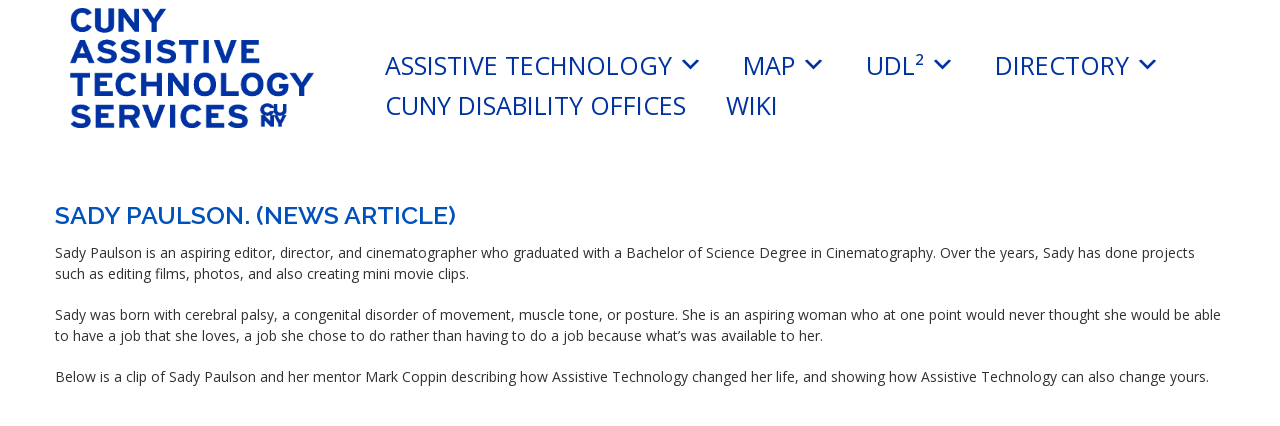

--- FILE ---
content_type: text/html; charset=UTF-8
request_url: http://cats.cuny.edu/sady-paulson/
body_size: 10381
content:
		<!DOCTYPE html>
			<html lang="en-US">
	<!--resizing mobile versions. -->



<head>
<meta name="viewport" content="width=device-width, initial-scale=1.0">
		<meta charset="UTF-8">
		<meta name="viewport" content="width=device-width, initial-scale=1, maximum-scale=1">
		<link rel="profile" href="http://gmpg.org/xfn/11">
		<title>SADY PAULSON.  (News Article) &#8211; CUNY Assistive Technology Services</title>
<meta name='robots' content='max-image-preview:large' />
	<style>img:is([sizes="auto" i], [sizes^="auto," i]) { contain-intrinsic-size: 3000px 1500px }</style>
	<link rel='dns-prefetch' href='//fonts.googleapis.com' />
<link rel="alternate" type="application/rss+xml" title="CUNY Assistive Technology Services &raquo; Feed" href="http://cats.cuny.edu/feed/" />
<link rel="alternate" type="application/rss+xml" title="CUNY Assistive Technology Services &raquo; Comments Feed" href="http://cats.cuny.edu/comments/feed/" />
<script type="text/javascript">
/* <![CDATA[ */
window._wpemojiSettings = {"baseUrl":"https:\/\/s.w.org\/images\/core\/emoji\/15.1.0\/72x72\/","ext":".png","svgUrl":"https:\/\/s.w.org\/images\/core\/emoji\/15.1.0\/svg\/","svgExt":".svg","source":{"concatemoji":"http:\/\/cats.cuny.edu\/wp-includes\/js\/wp-emoji-release.min.js?ver=6.8.1"}};
/*! This file is auto-generated */
!function(i,n){var o,s,e;function c(e){try{var t={supportTests:e,timestamp:(new Date).valueOf()};sessionStorage.setItem(o,JSON.stringify(t))}catch(e){}}function p(e,t,n){e.clearRect(0,0,e.canvas.width,e.canvas.height),e.fillText(t,0,0);var t=new Uint32Array(e.getImageData(0,0,e.canvas.width,e.canvas.height).data),r=(e.clearRect(0,0,e.canvas.width,e.canvas.height),e.fillText(n,0,0),new Uint32Array(e.getImageData(0,0,e.canvas.width,e.canvas.height).data));return t.every(function(e,t){return e===r[t]})}function u(e,t,n){switch(t){case"flag":return n(e,"\ud83c\udff3\ufe0f\u200d\u26a7\ufe0f","\ud83c\udff3\ufe0f\u200b\u26a7\ufe0f")?!1:!n(e,"\ud83c\uddfa\ud83c\uddf3","\ud83c\uddfa\u200b\ud83c\uddf3")&&!n(e,"\ud83c\udff4\udb40\udc67\udb40\udc62\udb40\udc65\udb40\udc6e\udb40\udc67\udb40\udc7f","\ud83c\udff4\u200b\udb40\udc67\u200b\udb40\udc62\u200b\udb40\udc65\u200b\udb40\udc6e\u200b\udb40\udc67\u200b\udb40\udc7f");case"emoji":return!n(e,"\ud83d\udc26\u200d\ud83d\udd25","\ud83d\udc26\u200b\ud83d\udd25")}return!1}function f(e,t,n){var r="undefined"!=typeof WorkerGlobalScope&&self instanceof WorkerGlobalScope?new OffscreenCanvas(300,150):i.createElement("canvas"),a=r.getContext("2d",{willReadFrequently:!0}),o=(a.textBaseline="top",a.font="600 32px Arial",{});return e.forEach(function(e){o[e]=t(a,e,n)}),o}function t(e){var t=i.createElement("script");t.src=e,t.defer=!0,i.head.appendChild(t)}"undefined"!=typeof Promise&&(o="wpEmojiSettingsSupports",s=["flag","emoji"],n.supports={everything:!0,everythingExceptFlag:!0},e=new Promise(function(e){i.addEventListener("DOMContentLoaded",e,{once:!0})}),new Promise(function(t){var n=function(){try{var e=JSON.parse(sessionStorage.getItem(o));if("object"==typeof e&&"number"==typeof e.timestamp&&(new Date).valueOf()<e.timestamp+604800&&"object"==typeof e.supportTests)return e.supportTests}catch(e){}return null}();if(!n){if("undefined"!=typeof Worker&&"undefined"!=typeof OffscreenCanvas&&"undefined"!=typeof URL&&URL.createObjectURL&&"undefined"!=typeof Blob)try{var e="postMessage("+f.toString()+"("+[JSON.stringify(s),u.toString(),p.toString()].join(",")+"));",r=new Blob([e],{type:"text/javascript"}),a=new Worker(URL.createObjectURL(r),{name:"wpTestEmojiSupports"});return void(a.onmessage=function(e){c(n=e.data),a.terminate(),t(n)})}catch(e){}c(n=f(s,u,p))}t(n)}).then(function(e){for(var t in e)n.supports[t]=e[t],n.supports.everything=n.supports.everything&&n.supports[t],"flag"!==t&&(n.supports.everythingExceptFlag=n.supports.everythingExceptFlag&&n.supports[t]);n.supports.everythingExceptFlag=n.supports.everythingExceptFlag&&!n.supports.flag,n.DOMReady=!1,n.readyCallback=function(){n.DOMReady=!0}}).then(function(){return e}).then(function(){var e;n.supports.everything||(n.readyCallback(),(e=n.source||{}).concatemoji?t(e.concatemoji):e.wpemoji&&e.twemoji&&(t(e.twemoji),t(e.wpemoji)))}))}((window,document),window._wpemojiSettings);
/* ]]> */
</script>
<style id='wp-emoji-styles-inline-css' type='text/css'>

	img.wp-smiley, img.emoji {
		display: inline !important;
		border: none !important;
		box-shadow: none !important;
		height: 1em !important;
		width: 1em !important;
		margin: 0 0.07em !important;
		vertical-align: -0.1em !important;
		background: none !important;
		padding: 0 !important;
	}
</style>
<link rel='stylesheet' id='wp-block-library-css' href='http://cats.cuny.edu/wp-includes/css/dist/block-library/style.min.css?ver=6.8.1' type='text/css' media='all' />
<style id='wp-block-library-theme-inline-css' type='text/css'>
.wp-block-audio :where(figcaption){color:#555;font-size:13px;text-align:center}.is-dark-theme .wp-block-audio :where(figcaption){color:#ffffffa6}.wp-block-audio{margin:0 0 1em}.wp-block-code{border:1px solid #ccc;border-radius:4px;font-family:Menlo,Consolas,monaco,monospace;padding:.8em 1em}.wp-block-embed :where(figcaption){color:#555;font-size:13px;text-align:center}.is-dark-theme .wp-block-embed :where(figcaption){color:#ffffffa6}.wp-block-embed{margin:0 0 1em}.blocks-gallery-caption{color:#555;font-size:13px;text-align:center}.is-dark-theme .blocks-gallery-caption{color:#ffffffa6}:root :where(.wp-block-image figcaption){color:#555;font-size:13px;text-align:center}.is-dark-theme :root :where(.wp-block-image figcaption){color:#ffffffa6}.wp-block-image{margin:0 0 1em}.wp-block-pullquote{border-bottom:4px solid;border-top:4px solid;color:currentColor;margin-bottom:1.75em}.wp-block-pullquote cite,.wp-block-pullquote footer,.wp-block-pullquote__citation{color:currentColor;font-size:.8125em;font-style:normal;text-transform:uppercase}.wp-block-quote{border-left:.25em solid;margin:0 0 1.75em;padding-left:1em}.wp-block-quote cite,.wp-block-quote footer{color:currentColor;font-size:.8125em;font-style:normal;position:relative}.wp-block-quote:where(.has-text-align-right){border-left:none;border-right:.25em solid;padding-left:0;padding-right:1em}.wp-block-quote:where(.has-text-align-center){border:none;padding-left:0}.wp-block-quote.is-large,.wp-block-quote.is-style-large,.wp-block-quote:where(.is-style-plain){border:none}.wp-block-search .wp-block-search__label{font-weight:700}.wp-block-search__button{border:1px solid #ccc;padding:.375em .625em}:where(.wp-block-group.has-background){padding:1.25em 2.375em}.wp-block-separator.has-css-opacity{opacity:.4}.wp-block-separator{border:none;border-bottom:2px solid;margin-left:auto;margin-right:auto}.wp-block-separator.has-alpha-channel-opacity{opacity:1}.wp-block-separator:not(.is-style-wide):not(.is-style-dots){width:100px}.wp-block-separator.has-background:not(.is-style-dots){border-bottom:none;height:1px}.wp-block-separator.has-background:not(.is-style-wide):not(.is-style-dots){height:2px}.wp-block-table{margin:0 0 1em}.wp-block-table td,.wp-block-table th{word-break:normal}.wp-block-table :where(figcaption){color:#555;font-size:13px;text-align:center}.is-dark-theme .wp-block-table :where(figcaption){color:#ffffffa6}.wp-block-video :where(figcaption){color:#555;font-size:13px;text-align:center}.is-dark-theme .wp-block-video :where(figcaption){color:#ffffffa6}.wp-block-video{margin:0 0 1em}:root :where(.wp-block-template-part.has-background){margin-bottom:0;margin-top:0;padding:1.25em 2.375em}
</style>
<style id='classic-theme-styles-inline-css' type='text/css'>
/*! This file is auto-generated */
.wp-block-button__link{color:#fff;background-color:#32373c;border-radius:9999px;box-shadow:none;text-decoration:none;padding:calc(.667em + 2px) calc(1.333em + 2px);font-size:1.125em}.wp-block-file__button{background:#32373c;color:#fff;text-decoration:none}
</style>
<style id='global-styles-inline-css' type='text/css'>
:root{--wp--preset--aspect-ratio--square: 1;--wp--preset--aspect-ratio--4-3: 4/3;--wp--preset--aspect-ratio--3-4: 3/4;--wp--preset--aspect-ratio--3-2: 3/2;--wp--preset--aspect-ratio--2-3: 2/3;--wp--preset--aspect-ratio--16-9: 16/9;--wp--preset--aspect-ratio--9-16: 9/16;--wp--preset--color--black: #333;--wp--preset--color--cyan-bluish-gray: #abb8c3;--wp--preset--color--white: #ffffff;--wp--preset--color--pale-pink: #f78da7;--wp--preset--color--vivid-red: #cf2e2e;--wp--preset--color--luminous-vivid-orange: #ff6900;--wp--preset--color--luminous-vivid-amber: #fcb900;--wp--preset--color--light-green-cyan: #7bdcb5;--wp--preset--color--vivid-green-cyan: #00d084;--wp--preset--color--pale-cyan-blue: #8ed1fc;--wp--preset--color--vivid-cyan-blue: #0693e3;--wp--preset--color--vivid-purple: #9b51e0;--wp--preset--color--blue: #347FE1;--wp--preset--color--yellow: #ffe800;--wp--preset--gradient--vivid-cyan-blue-to-vivid-purple: linear-gradient(135deg,rgba(6,147,227,1) 0%,rgb(155,81,224) 100%);--wp--preset--gradient--light-green-cyan-to-vivid-green-cyan: linear-gradient(135deg,rgb(122,220,180) 0%,rgb(0,208,130) 100%);--wp--preset--gradient--luminous-vivid-amber-to-luminous-vivid-orange: linear-gradient(135deg,rgba(252,185,0,1) 0%,rgba(255,105,0,1) 100%);--wp--preset--gradient--luminous-vivid-orange-to-vivid-red: linear-gradient(135deg,rgba(255,105,0,1) 0%,rgb(207,46,46) 100%);--wp--preset--gradient--very-light-gray-to-cyan-bluish-gray: linear-gradient(135deg,rgb(238,238,238) 0%,rgb(169,184,195) 100%);--wp--preset--gradient--cool-to-warm-spectrum: linear-gradient(135deg,rgb(74,234,220) 0%,rgb(151,120,209) 20%,rgb(207,42,186) 40%,rgb(238,44,130) 60%,rgb(251,105,98) 80%,rgb(254,248,76) 100%);--wp--preset--gradient--blush-light-purple: linear-gradient(135deg,rgb(255,206,236) 0%,rgb(152,150,240) 100%);--wp--preset--gradient--blush-bordeaux: linear-gradient(135deg,rgb(254,205,165) 0%,rgb(254,45,45) 50%,rgb(107,0,62) 100%);--wp--preset--gradient--luminous-dusk: linear-gradient(135deg,rgb(255,203,112) 0%,rgb(199,81,192) 50%,rgb(65,88,208) 100%);--wp--preset--gradient--pale-ocean: linear-gradient(135deg,rgb(255,245,203) 0%,rgb(182,227,212) 50%,rgb(51,167,181) 100%);--wp--preset--gradient--electric-grass: linear-gradient(135deg,rgb(202,248,128) 0%,rgb(113,206,126) 100%);--wp--preset--gradient--midnight: linear-gradient(135deg,rgb(2,3,129) 0%,rgb(40,116,252) 100%);--wp--preset--font-size--small: 12px;--wp--preset--font-size--medium: 20px;--wp--preset--font-size--large: 36px;--wp--preset--font-size--x-large: 42px;--wp--preset--font-size--regular: 16px;--wp--preset--font-size--larger: 36px;--wp--preset--font-size--huge: 48px;--wp--preset--spacing--20: 0.44rem;--wp--preset--spacing--30: 0.67rem;--wp--preset--spacing--40: 1rem;--wp--preset--spacing--50: 1.5rem;--wp--preset--spacing--60: 2.25rem;--wp--preset--spacing--70: 3.38rem;--wp--preset--spacing--80: 5.06rem;--wp--preset--shadow--natural: 6px 6px 9px rgba(0, 0, 0, 0.2);--wp--preset--shadow--deep: 12px 12px 50px rgba(0, 0, 0, 0.4);--wp--preset--shadow--sharp: 6px 6px 0px rgba(0, 0, 0, 0.2);--wp--preset--shadow--outlined: 6px 6px 0px -3px rgba(255, 255, 255, 1), 6px 6px rgba(0, 0, 0, 1);--wp--preset--shadow--crisp: 6px 6px 0px rgba(0, 0, 0, 1);}:where(.is-layout-flex){gap: 0.5em;}:where(.is-layout-grid){gap: 0.5em;}body .is-layout-flex{display: flex;}.is-layout-flex{flex-wrap: wrap;align-items: center;}.is-layout-flex > :is(*, div){margin: 0;}body .is-layout-grid{display: grid;}.is-layout-grid > :is(*, div){margin: 0;}:where(.wp-block-columns.is-layout-flex){gap: 2em;}:where(.wp-block-columns.is-layout-grid){gap: 2em;}:where(.wp-block-post-template.is-layout-flex){gap: 1.25em;}:where(.wp-block-post-template.is-layout-grid){gap: 1.25em;}.has-black-color{color: var(--wp--preset--color--black) !important;}.has-cyan-bluish-gray-color{color: var(--wp--preset--color--cyan-bluish-gray) !important;}.has-white-color{color: var(--wp--preset--color--white) !important;}.has-pale-pink-color{color: var(--wp--preset--color--pale-pink) !important;}.has-vivid-red-color{color: var(--wp--preset--color--vivid-red) !important;}.has-luminous-vivid-orange-color{color: var(--wp--preset--color--luminous-vivid-orange) !important;}.has-luminous-vivid-amber-color{color: var(--wp--preset--color--luminous-vivid-amber) !important;}.has-light-green-cyan-color{color: var(--wp--preset--color--light-green-cyan) !important;}.has-vivid-green-cyan-color{color: var(--wp--preset--color--vivid-green-cyan) !important;}.has-pale-cyan-blue-color{color: var(--wp--preset--color--pale-cyan-blue) !important;}.has-vivid-cyan-blue-color{color: var(--wp--preset--color--vivid-cyan-blue) !important;}.has-vivid-purple-color{color: var(--wp--preset--color--vivid-purple) !important;}.has-black-background-color{background-color: var(--wp--preset--color--black) !important;}.has-cyan-bluish-gray-background-color{background-color: var(--wp--preset--color--cyan-bluish-gray) !important;}.has-white-background-color{background-color: var(--wp--preset--color--white) !important;}.has-pale-pink-background-color{background-color: var(--wp--preset--color--pale-pink) !important;}.has-vivid-red-background-color{background-color: var(--wp--preset--color--vivid-red) !important;}.has-luminous-vivid-orange-background-color{background-color: var(--wp--preset--color--luminous-vivid-orange) !important;}.has-luminous-vivid-amber-background-color{background-color: var(--wp--preset--color--luminous-vivid-amber) !important;}.has-light-green-cyan-background-color{background-color: var(--wp--preset--color--light-green-cyan) !important;}.has-vivid-green-cyan-background-color{background-color: var(--wp--preset--color--vivid-green-cyan) !important;}.has-pale-cyan-blue-background-color{background-color: var(--wp--preset--color--pale-cyan-blue) !important;}.has-vivid-cyan-blue-background-color{background-color: var(--wp--preset--color--vivid-cyan-blue) !important;}.has-vivid-purple-background-color{background-color: var(--wp--preset--color--vivid-purple) !important;}.has-black-border-color{border-color: var(--wp--preset--color--black) !important;}.has-cyan-bluish-gray-border-color{border-color: var(--wp--preset--color--cyan-bluish-gray) !important;}.has-white-border-color{border-color: var(--wp--preset--color--white) !important;}.has-pale-pink-border-color{border-color: var(--wp--preset--color--pale-pink) !important;}.has-vivid-red-border-color{border-color: var(--wp--preset--color--vivid-red) !important;}.has-luminous-vivid-orange-border-color{border-color: var(--wp--preset--color--luminous-vivid-orange) !important;}.has-luminous-vivid-amber-border-color{border-color: var(--wp--preset--color--luminous-vivid-amber) !important;}.has-light-green-cyan-border-color{border-color: var(--wp--preset--color--light-green-cyan) !important;}.has-vivid-green-cyan-border-color{border-color: var(--wp--preset--color--vivid-green-cyan) !important;}.has-pale-cyan-blue-border-color{border-color: var(--wp--preset--color--pale-cyan-blue) !important;}.has-vivid-cyan-blue-border-color{border-color: var(--wp--preset--color--vivid-cyan-blue) !important;}.has-vivid-purple-border-color{border-color: var(--wp--preset--color--vivid-purple) !important;}.has-vivid-cyan-blue-to-vivid-purple-gradient-background{background: var(--wp--preset--gradient--vivid-cyan-blue-to-vivid-purple) !important;}.has-light-green-cyan-to-vivid-green-cyan-gradient-background{background: var(--wp--preset--gradient--light-green-cyan-to-vivid-green-cyan) !important;}.has-luminous-vivid-amber-to-luminous-vivid-orange-gradient-background{background: var(--wp--preset--gradient--luminous-vivid-amber-to-luminous-vivid-orange) !important;}.has-luminous-vivid-orange-to-vivid-red-gradient-background{background: var(--wp--preset--gradient--luminous-vivid-orange-to-vivid-red) !important;}.has-very-light-gray-to-cyan-bluish-gray-gradient-background{background: var(--wp--preset--gradient--very-light-gray-to-cyan-bluish-gray) !important;}.has-cool-to-warm-spectrum-gradient-background{background: var(--wp--preset--gradient--cool-to-warm-spectrum) !important;}.has-blush-light-purple-gradient-background{background: var(--wp--preset--gradient--blush-light-purple) !important;}.has-blush-bordeaux-gradient-background{background: var(--wp--preset--gradient--blush-bordeaux) !important;}.has-luminous-dusk-gradient-background{background: var(--wp--preset--gradient--luminous-dusk) !important;}.has-pale-ocean-gradient-background{background: var(--wp--preset--gradient--pale-ocean) !important;}.has-electric-grass-gradient-background{background: var(--wp--preset--gradient--electric-grass) !important;}.has-midnight-gradient-background{background: var(--wp--preset--gradient--midnight) !important;}.has-small-font-size{font-size: var(--wp--preset--font-size--small) !important;}.has-medium-font-size{font-size: var(--wp--preset--font-size--medium) !important;}.has-large-font-size{font-size: var(--wp--preset--font-size--large) !important;}.has-x-large-font-size{font-size: var(--wp--preset--font-size--x-large) !important;}
:where(.wp-block-post-template.is-layout-flex){gap: 1.25em;}:where(.wp-block-post-template.is-layout-grid){gap: 1.25em;}
:where(.wp-block-columns.is-layout-flex){gap: 2em;}:where(.wp-block-columns.is-layout-grid){gap: 2em;}
:root :where(.wp-block-pullquote){font-size: 1.5em;line-height: 1.6;}
</style>
<link rel='stylesheet' id='contact-form-7-css' href='http://cats.cuny.edu/wp-content/plugins/contact-form-7/includes/css/styles.css?ver=6.1.2' type='text/css' media='all' />
<link rel='stylesheet' id='megamenu-css' href='http://cats.cuny.edu/wp-content/uploads/maxmegamenu/style.css?ver=637f11' type='text/css' media='all' />
<link rel='stylesheet' id='dashicons-css' href='http://cats.cuny.edu/wp-includes/css/dashicons.min.css?ver=6.8.1' type='text/css' media='all' />
<link rel='stylesheet' id='parent-style-css' href='http://cats.cuny.edu/wp-content/themes/academic/style.css?ver=6.8.1' type='text/css' media='all' />
<link rel='stylesheet' id='child-style-css' href='http://cats.cuny.edu/wp-content/themes/Academic-child/sidebars.css?ver=6.8.1' type='text/css' media='all' />
<link rel='stylesheet' id='academic-fonts-css' href='https://fonts.googleapis.com/css?family=Open+Sans%3A300%2C400%2C600%2C700%7CMontserrat%3A400%2C700%7CCourgette%3A400%7CRoboto%3A400%2C500%2C300%7CRaleway%3A400%2C100%2C300%2C500%2C600%2C700%7CPoppins%3A400%2C500%2C600&#038;subset=latin%2Clatin-ext' type='text/css' media='all' />
<link rel='stylesheet' id='font-awesome-css' href='http://cats.cuny.edu/wp-content/themes/academic/assets/plugins/css/font-awesome.min.css?ver=4.6.3' type='text/css' media='all' />
<link rel='stylesheet' id='slick-css' href='http://cats.cuny.edu/wp-content/themes/academic/assets/plugins/css/slick.min.css?ver=1.6.0' type='text/css' media='all' />
<link rel='stylesheet' id='slick-theme-css' href='http://cats.cuny.edu/wp-content/themes/academic/assets/plugins/css/slick-theme.min.css?ver=1.6.0' type='text/css' media='all' />
<link rel='stylesheet' id='jquery-sidr-light-css' href='http://cats.cuny.edu/wp-content/themes/academic/assets/plugins/css/jquery-sidr-light.min.css?ver=6.8.1' type='text/css' media='all' />
<link rel='stylesheet' id='academic-blocks-css' href='http://cats.cuny.edu/wp-content/themes/academic/assets/css/blocks.min.css?ver=6.8.1' type='text/css' media='all' />
<link rel='stylesheet' id='academic-style-css' href='http://cats.cuny.edu/wp-content/themes/Academic-child/style.css?ver=6.8.1' type='text/css' media='all' />
<style id='academic-style-inline-css' type='text/css'>

			#banner-image {
				background-image: url("");
			}.trail-items li:not(:last-child):after {
			    content: "/";
			    padding: 0 5px;
			}

			.site-title,
			.site-description {
				position: absolute;
				clip: rect(1px, 1px, 1px, 1px);
			}
</style>
<script type="text/javascript" src="http://cats.cuny.edu/wp-includes/js/jquery/jquery.min.js?ver=3.7.1" id="jquery-core-js"></script>
<script type="text/javascript" src="http://cats.cuny.edu/wp-includes/js/jquery/jquery-migrate.min.js?ver=3.4.1" id="jquery-migrate-js"></script>
<!--[if lt IE 9]>
<script type="text/javascript" src="http://cats.cuny.edu/wp-content/themes/academic/assets/js/html5.min.js?ver=3.7.3" id="academic-html5-js"></script>
<![endif]-->
<link rel="https://api.w.org/" href="http://cats.cuny.edu/wp-json/" /><link rel="alternate" title="JSON" type="application/json" href="http://cats.cuny.edu/wp-json/wp/v2/posts/5942" /><link rel="EditURI" type="application/rsd+xml" title="RSD" href="http://cats.cuny.edu/xmlrpc.php?rsd" />
<meta name="generator" content="WordPress 6.8.1" />
<link rel="canonical" href="http://cats.cuny.edu/sady-paulson/" />
<link rel='shortlink' href='http://cats.cuny.edu/?p=5942' />
<link rel="alternate" title="oEmbed (JSON)" type="application/json+oembed" href="http://cats.cuny.edu/wp-json/oembed/1.0/embed?url=http%3A%2F%2Fcats.cuny.edu%2Fsady-paulson%2F" />
<link rel="alternate" title="oEmbed (XML)" type="text/xml+oembed" href="http://cats.cuny.edu/wp-json/oembed/1.0/embed?url=http%3A%2F%2Fcats.cuny.edu%2Fsady-paulson%2F&#038;format=xml" />
<link rel="icon" href="http://cats.cuny.edu/wp-content/uploads/cropped-2016-new-cats-logo-editted-scaled-1-32x32.jpg" sizes="32x32" />
<link rel="icon" href="http://cats.cuny.edu/wp-content/uploads/cropped-2016-new-cats-logo-editted-scaled-1-192x192.jpg" sizes="192x192" />
<link rel="apple-touch-icon" href="http://cats.cuny.edu/wp-content/uploads/cropped-2016-new-cats-logo-editted-scaled-1-180x180.jpg" />
<meta name="msapplication-TileImage" content="http://cats.cuny.edu/wp-content/uploads/cropped-2016-new-cats-logo-editted-scaled-1-270x270.jpg" />
<style type="text/css">/** Mega Menu CSS: fs **/</style>

<!--Font Awesome Icons -->
<link rel="stylesheet" href="https://maxcdn.bootstrapcdn.com/font-awesome/4.5.0/css/font-awesome.min.css">


</head>
<!--Browse Aloud -->
 <div style="background-color:#FCF3ED;">
<script type="text/javascript">var _baMode='Make this website talk';</script>
<script type="text/javascript" src="https://www.browsealoud.com/plus/scripts/ba.js"></script>

</div>

<body class="wp-singular post-template-default single single-post postid-5942 single-format-standard wp-custom-logo wp-embed-responsive wp-theme-academic wp-child-theme-Academic-child mega-menu-primary display-none group-blog wide no-sidebar">

	
		<div id="page" class="hfeed site">
			<div class="site-inner">
				<a class="skip-link screen-reader-text" href="#content">Skip to content</a>
		        <header id="masthead" class="site-header">
            <div class="container">
		        <div class="site-branding align-left"><!-- use align-right class to change logo position -->
			        <div class="site-logo">
	        	<a href="http://cats.cuny.edu/" class="custom-logo-link" rel="home"><img width="1314" height="717" src="http://cats.cuny.edu/wp-content/uploads/2020_WHITE-letters-cats-logo-without-website-whiteletters.png" class="custom-logo" alt="CATS home" decoding="async" fetchpriority="high" /></a>	        </div><!-- end .site-logo -->
		        <div id="site-header">
            				<p class="site-title"><a href="http://cats.cuny.edu/" rel="home">CUNY Assistive Technology Services</a></p>
			        </div><!-- end #site-header -->
			    </div><!--end .site-branding-->
		        			<nav id="site-navigation" class="main-navigation">
				<div id="mega-menu-wrap-primary" class="mega-menu-wrap"><div class="mega-menu-toggle"><div class="mega-toggle-blocks-left"><div class='mega-toggle-block mega-menu-toggle-block mega-toggle-block-1' id='mega-toggle-block-1' tabindex='0'><button class='mega-toggle-standard mega-toggle-label' aria-expanded='false'><span class='mega-toggle-label-closed'>MENU</span><span class='mega-toggle-label-open'>CLOSE</span></button></div></div><div class="mega-toggle-blocks-center"></div><div class="mega-toggle-blocks-right"></div></div><ul id="mega-menu-primary" class="mega-menu max-mega-menu mega-menu-horizontal mega-no-js" data-event="hover" data-effect="slide" data-effect-speed="200" data-effect-mobile="disabled" data-effect-speed-mobile="0" data-mobile-force-width="false" data-second-click="close" data-document-click="collapse" data-vertical-behaviour="standard" data-breakpoint="768" data-unbind="false" data-mobile-state="collapse_all" data-mobile-direction="vertical" data-hover-intent-timeout="300" data-hover-intent-interval="100"><li class="mega-menu-item mega-menu-item-type-custom mega-menu-item-object-custom mega-menu-item-has-children mega-align-bottom-left mega-menu-flyout mega-disable-link mega-menu-item-9498" id="mega-menu-item-9498"><a class="mega-menu-link" tabindex="0" aria-expanded="false" role="button">Assistive Technology<span class="mega-indicator" aria-hidden="true"></span></a>
<ul class="mega-sub-menu">
<li class="mega-menu-item mega-menu-item-type-post_type mega-menu-item-object-page mega-menu-item-5064" id="mega-menu-item-5064"><a class="mega-menu-link" href="http://cats.cuny.edu/cuny-assistive-technology-services/">About CATS</a></li><li class="mega-menu-item mega-menu-item-type-post_type mega-menu-item-object-page mega-menu-item-9750" id="mega-menu-item-9750"><a class="mega-menu-link" href="http://cats.cuny.edu/cuny-assistive-technology-services/contact-information-and-directions/">Contact and Direction</a></li><li class="mega-menu-item mega-menu-item-type-post_type mega-menu-item-object-page mega-menu-item-9229" id="mega-menu-item-9229"><a class="mega-menu-link" href="http://cats.cuny.edu/cuny-assistive-technology-services/at-installation-guides/">CATS AT Lab Package</a></li><li class="mega-menu-item mega-menu-item-type-post_type mega-menu-item-object-page mega-menu-item-5067" id="mega-menu-item-5067"><a class="mega-menu-link" href="http://cats.cuny.edu/cuny-assistive-technology-services/assistive-technology/">Assistive Technology</a></li><li class="mega-menu-item mega-menu-item-type-post_type mega-menu-item-object-page mega-menu-item-11336" id="mega-menu-item-11336"><a class="mega-menu-link" href="http://cats.cuny.edu/assistive-technology-installation-information/">Assistive Technology Installation Information</a></li><li class="mega-menu-item mega-menu-item-type-post_type mega-menu-item-object-page mega-menu-item-9458" id="mega-menu-item-9458"><a class="mega-menu-link" href="http://cats.cuny.edu/cuny-assistive-technology-services/assistive-technology/reading-writing-software/">Reading &#038; Writing Software</a></li><li class="mega-menu-item mega-menu-item-type-post_type mega-menu-item-object-page mega-menu-item-9766" id="mega-menu-item-9766"><a class="mega-menu-link" href="http://cats.cuny.edu/cuny-assistive-technology-services/teaching-tips/">Teaching Tips</a></li><li class="mega-menu-item mega-menu-item-type-post_type mega-menu-item-object-page mega-menu-item-6901" id="mega-menu-item-6901"><a class="mega-menu-link" href="http://cats.cuny.edu/cuny-assistive-technology-services/computer-lab-accessibility-guidelines/">Computer Lab Accessibility Guidelines</a></li></ul>
</li><li class="mega-menu-item mega-menu-item-type-custom mega-menu-item-object-custom mega-menu-item-has-children mega-align-bottom-left mega-menu-flyout mega-disable-link mega-menu-item-6318" id="mega-menu-item-6318"><a class="mega-menu-link" tabindex="0" aria-expanded="false" role="button">MAP<span class="mega-indicator" aria-hidden="true"></span></a>
<ul class="mega-sub-menu">
<li class="mega-menu-item mega-menu-item-type-post_type mega-menu-item-object-page mega-menu-item-9503" id="mega-menu-item-9503"><a class="mega-menu-link" href="http://cats.cuny.edu/media-accessibility-project/">About MAP</a></li><li class="mega-menu-item mega-menu-item-type-post_type mega-menu-item-object-page mega-menu-item-9536" id="mega-menu-item-9536"><a class="mega-menu-link" href="http://cats.cuny.edu/media-accessibility-project/accessibility-in-higher-education/">Accessibility in Higher Education</a></li><li class="mega-menu-item mega-menu-item-type-post_type mega-menu-item-object-page mega-menu-item-7955" id="mega-menu-item-7955"><a class="mega-menu-link" href="http://cats.cuny.edu/media-accessibility-project/laws-regarding-accessibility/">Laws Regarding Accessibility</a></li><li class="mega-menu-item mega-menu-item-type-post_type mega-menu-item-object-page mega-menu-item-7957" id="mega-menu-item-7957"><a class="mega-menu-link" href="http://cats.cuny.edu/media-accessibility-project/video-audio-accessibility/">Video/Audio Accessibility</a></li><li class="mega-menu-item mega-menu-item-type-post_type mega-menu-item-object-page mega-menu-item-7954" id="mega-menu-item-7954"><a class="mega-menu-link" href="http://cats.cuny.edu/media-accessibility-project/pdf-accessibility/">PDF Accessibility</a></li><li class="mega-menu-item mega-menu-item-type-post_type mega-menu-item-object-page mega-menu-item-7952" id="mega-menu-item-7952"><a class="mega-menu-link" href="http://cats.cuny.edu/media-accessibility-project/microsoft-word-accessibility/">Microsoft Word Accessibility</a></li><li class="mega-menu-item mega-menu-item-type-post_type mega-menu-item-object-page mega-menu-item-7953" id="mega-menu-item-7953"><a class="mega-menu-link" href="http://cats.cuny.edu/media-accessibility-project/microsoft-powerpoint-accessibility/">Microsoft PowerPoint Accessibility</a></li></ul>
</li><li class="mega-menu-item mega-menu-item-type-custom mega-menu-item-object-custom mega-menu-item-has-children mega-align-bottom-left mega-menu-flyout mega-disable-link mega-menu-item-9504" id="mega-menu-item-9504"><a class="mega-menu-link" tabindex="0" aria-expanded="false" role="button">UDL²<span class="mega-indicator" aria-hidden="true"></span></a>
<ul class="mega-sub-menu">
<li class="mega-menu-item mega-menu-item-type-post_type mega-menu-item-object-page mega-menu-item-5072" id="mega-menu-item-5072"><a class="mega-menu-link" href="http://cats.cuny.edu/udl2-project/">About UDL²</a></li><li class="mega-menu-item mega-menu-item-type-post_type mega-menu-item-object-page mega-menu-item-10199" id="mega-menu-item-10199"><a class="mega-menu-link" href="http://cats.cuny.edu/udl2-project/distance-learning-toolkit/">Distance Learning Toolkit</a></li><li class="mega-menu-item mega-menu-item-type-post_type mega-menu-item-object-page mega-menu-item-9936" id="mega-menu-item-9936"><a class="mega-menu-link" href="http://cats.cuny.edu/udl2-project/ld-evaluation-page/">Psycho-Educational Evaluation List</a></li><li class="mega-menu-item mega-menu-item-type-post_type mega-menu-item-object-page mega-menu-item-9234" id="mega-menu-item-9234"><a class="mega-menu-link" href="http://cats.cuny.edu/udl2-project/ld-webinar-archive/">Learning Disabilities focused Webinars</a></li><li class="mega-menu-item mega-menu-item-type-post_type mega-menu-item-object-page mega-menu-item-9233" id="mega-menu-item-9233"><a class="mega-menu-link" href="http://cats.cuny.edu/udl2-project/ld-resources/">Higher Ed/Disability Resources Archive</a></li><li class="mega-menu-item mega-menu-item-type-post_type mega-menu-item-object-page mega-menu-item-9232" id="mega-menu-item-9232"><a class="mega-menu-link" href="http://cats.cuny.edu/udl2-project/calendar/">UDL² Calendar</a></li><li class="mega-menu-item mega-menu-item-type-post_type mega-menu-item-object-page mega-menu-item-10768" id="mega-menu-item-10768"><a class="mega-menu-link" href="http://cats.cuny.edu/udl2-project/contact-us/">Contact Us</a></li><li class="mega-menu-item mega-menu-item-type-post_type mega-menu-item-object-page mega-menu-item-10860" id="mega-menu-item-10860"><a class="mega-menu-link" href="http://cats.cuny.edu/ccsd/">CCSD</a></li></ul>
</li><li class="mega-menu-item mega-menu-item-type-custom mega-menu-item-object-custom mega-menu-item-has-children mega-align-bottom-left mega-menu-flyout mega-disable-link mega-menu-item-9505" id="mega-menu-item-9505"><a class="mega-menu-link" tabindex="0" aria-expanded="false" role="button">Directory<span class="mega-indicator" aria-hidden="true"></span></a>
<ul class="mega-sub-menu">
<li class="mega-menu-item mega-menu-item-type-post_type mega-menu-item-object-page mega-menu-item-5069" id="mega-menu-item-5069"><a class="mega-menu-link" href="http://cats.cuny.edu/cosdi/">About COSDI</a></li><li class="mega-menu-item mega-menu-item-type-custom mega-menu-item-object-custom mega-menu-item-11430" id="mega-menu-item-11430"><a class="mega-menu-link" href="http://cats.cuny.edu/cosdi-directory">COSDI Directory</a></li><li class="mega-menu-item mega-menu-item-type-post_type mega-menu-item-object-page mega-menu-item-9243" id="mega-menu-item-9243"><a class="mega-menu-link" href="http://cats.cuny.edu/cosdi/cuny-leads-contact-information/">LEADS Directory</a></li></ul>
</li><li class="mega-menu-item mega-menu-item-type-post_type mega-menu-item-object-page mega-align-bottom-left mega-menu-flyout mega-menu-item-9368" id="mega-menu-item-9368"><a class="mega-menu-link" href="http://cats.cuny.edu/cuny-disability-offices/" tabindex="0">CUNY Disability Offices</a></li><li class="mega-menu-item mega-menu-item-type-custom mega-menu-item-object-custom mega-align-bottom-left mega-menu-flyout mega-menu-item-11520" id="mega-menu-item-11520"><a class="mega-menu-link" href="http://cats.cuny.edu/wiki" tabindex="0">Wiki</a></li></ul></div>			</nav><!-- #site-navigation -->
                	</div><!-- end .menu-wrapper -->
        </header><!--end .site-header-->
				<div id="content" class="site-content">
			
	<!-- Google Custom Search -->
	
	<!--Browser Aloud button -->
		<div id="__ba_panel_bg">
		<div id="__ba_panel">
		</div>
		</div>
	
		<div class="container page-section">
			<div id="primary" class="content-area">
		<main id="main" class="site-main" role="main">

		
<article id="post-5942" class="post-5942 post type-post status-publish format-standard hentry category-uncategorized">
	
	<header class="entry-header">
					<div class="entry-meta">
				<span class="posted-on"><a href="http://cats.cuny.edu/sady-paulson/" rel="bookmark"><time class="entry-date published" datetime="2016-11-29T11:38:33-05:00"></time><time class="updated" datetime="2020-04-01T14:15:15-04:00"></time></a></span><span class="comments-links">
                      <span class="screen-reader-text">Comments</span> 
                      <a class="comments-number" href="#">0 Feedbacks on &ldquo;SADY PAULSON.  (News Article)&rdquo;</a></span><span class="cat-links"><a href="http://cats.cuny.edu/category/uncategorized/" rel="category tag">Uncategorized</a></span><span class="byline"> by <span class="author vcard"><a class="url fn n" href="http://cats.cuny.edu/author/administrator/">Cats</a></span></span>			</div><!-- .entry-meta -->
		<h1 class="entry-title">SADY PAULSON.  (News Article)</h1>
	</header><!-- .entry-header -->

	<div class="entry-content">
		
<p>Sady Paulson is an aspiring editor, director, and cinematographer who graduated with a Bachelor of Science Degree in Cinematography. Over the years, Sady has done projects such as editing films, photos, and also creating mini movie clips.</p>



<p>Sady was born with cerebral palsy, a congenital disorder of movement, muscle tone, or posture. She is an aspiring woman who at one point would never thought she would be able to have a job that she loves, a job she chose to do rather than having to do a job because what&#8217;s was available to her.</p>



<p>Below is a clip of Sady Paulson and her mentor Mark Coppin describing how Assistive Technology changed her life, and showing how Assistive Technology can also change yours.</p>


<p><iframe title="Assistive Technology Gives Our World Opportunities" width="1170" height="658" src="https://www.youtube.com/embed/A_nzTF2BTX0?feature=oembed" frameborder="0" allow="accelerometer; autoplay; encrypted-media; gyroscope; picture-in-picture" allowfullscreen></iframe></p>
	</div><!-- .entry-content -->

	<footer class="entry-footer">
		<span class="cat-links">Posted in <a href="http://cats.cuny.edu/category/uncategorized/" rel="category tag">Uncategorized</a></span>	</footer><!-- .entry-footer -->
</article><!-- #post-## -->

	<nav class="navigation post-navigation" aria-label="Posts">
		<h2 class="screen-reader-text">Post navigation</h2>
		<div class="nav-links"><div class="nav-previous"><a href="http://cats.cuny.edu/learn-how-to-make-font-size-bigger-on-your-android-and-iphone/" rel="prev">Learn How To Make the Font Size Bigger on Your Android and iPhone. (News Article)</a></div><div class="nav-next"><a href="http://cats.cuny.edu/essential-zoomtext-10-11-7-4-update/" rel="next">Essential ZoomText 10.11.7.4 update!</a></div></div>
	</nav>
		</main><!-- #main -->
	</div><!-- #primary -->

		</div><!-- end .page-section" -->
				</div><!--end .site-content-->
				<footer id="colophon" class="site-footer three-col" role="contentinfo">
		        <div class="container page-section">
	      	
			<div class="column-wrapper">
	      		<section id="linkcat-5" class="widget widget_links"><h2 class="widget-title">CUNY Resources</h2>
	<ul class='xoxo blogroll'>
<li><a href="https://ssologin.cuny.edu/cuny.html?resource_url=https%3A%2F%2Fbbhosted.cuny.edu%252Fwebapps%252Fblackboard%252Fexecute%252FcourseMain%3Fcourse_id%253D_1654584_1">CUNY Blackboard Accessibilty Course</a></li>
<li><a href="http://www2.cuny.edu/accessibility/" target="_blank">CUNY IT accessibility</a></li>
<li><a href="http://cats.cuny.edu/disability-services-at-cuny/" target="_blank">Disability Services at CUNY</a></li>
<li><a href="http://www.qcc.cuny.edu/dpdfdisabilities/">Engaging Faculty and Tutors in the Success of Community-College Students with Disabilities: A Series of Workshops and Campus Presentations</a></li>
<li><a href="http://cats.cuny.edu/?page_id=1418">Learning Disabilities Project at Hostos Community College</a></li>

	</ul>
</section>
	      	</div>
	      	
			<div class="column-wrapper">
	      		<section id="linkcat-4" class="widget widget_links"><h2 class="widget-title">External Resources</h2>
	<ul class='xoxo blogroll'>
<li><a href="http://accessproject.colostate.edu/udl/" target="_blank">ACCESS &#8211; Universal Design for Learning</a></li>
<li><a href="http://www.ahead.org/" target="_blank">AHEAD (Association on Higher Education and Disability)</a></li>
<li><a href="http://www.athenpro.org/" target="_blank">ATHEN (Access Technology Higher Education Network)</a></li>
<li><a href="http://www.csun.edu/cod/index.php" target="_blank">CSUN (California State University at Northridge) &#8211; Center on Disabilities</a></li>
<li><a href="http://nysdsc.org/" target="_blank">NYS Disability Service Council</a></li>

	</ul>
</section>
	      	</div>
	      	
			<div class="column-wrapper">
	      		<section id="custom_html-15" class="widget_text widget widget_custom_html"><h2 class="widget-title">Organization</h2><div class="textwidget custom-html-widget"><div>
<address> 
222-05, 56th Avenue Bayside, NY 11364
<a href="tel:7182815014">
718-281-5014</a>
</address>

</div>
<ul class="social-networks ">
<li class="social-icons">
<a class="fa fa-facebook" href="https://www.facebook.com/CATSWeb/" aria-label="Facebook" title="Link to CATS Facebook page"></a>
</li>
<li class="social-icons">
<a class="fab fa-twitter" href="https://twitter.com/cuny_cats" aria-label="Twitter" title="Link to CATS Twitter page"></a>
</li>
<li class="social-icons">
<a class="fab fa-youtube" href="https://www.youtube.com/user/CATSCUNY/videos" aria-label="Youtube" title="Link to CATS YouTube page"></a>
</li>
</ul></div></section>	      	</div>
	      	        </div><!-- end .container -->
				
	    <div class="site-info copyright text-center">
	    	<div class="container">
	      		Copyright &copy; 2026. All Rights Reserved &#124; Academic-child&nbsp;by&nbsp;<a target="_blank" href="">Danny Villaroel</a>	    	</div>
	    </div><!-- end .site-info -->  	
	        </footer><!-- end .site-footer -->
		        	<div class="backtotop"><i class="fa fa-angle-up fa-2x"></i></div><!--end .backtotop-->
		<script type="speculationrules">
{"prefetch":[{"source":"document","where":{"and":[{"href_matches":"\/*"},{"not":{"href_matches":["\/wp-*.php","\/wp-admin\/*","\/wp-content\/uploads\/*","\/wp-content\/*","\/wp-content\/plugins\/*","\/wp-content\/themes\/Academic-child\/*","\/wp-content\/themes\/academic\/*","\/*\\?(.+)"]}},{"not":{"selector_matches":"a[rel~=\"nofollow\"]"}},{"not":{"selector_matches":".no-prefetch, .no-prefetch a"}}]},"eagerness":"conservative"}]}
</script>
<script type="text/javascript" src="http://cats.cuny.edu/wp-includes/js/dist/hooks.min.js?ver=4d63a3d491d11ffd8ac6" id="wp-hooks-js"></script>
<script type="text/javascript" src="http://cats.cuny.edu/wp-includes/js/dist/i18n.min.js?ver=5e580eb46a90c2b997e6" id="wp-i18n-js"></script>
<script type="text/javascript" id="wp-i18n-js-after">
/* <![CDATA[ */
wp.i18n.setLocaleData( { 'text direction\u0004ltr': [ 'ltr' ] } );
/* ]]> */
</script>
<script type="text/javascript" src="http://cats.cuny.edu/wp-content/plugins/contact-form-7/includes/swv/js/index.js?ver=6.1.2" id="swv-js"></script>
<script type="text/javascript" id="contact-form-7-js-before">
/* <![CDATA[ */
var wpcf7 = {
    "api": {
        "root": "http:\/\/cats.cuny.edu\/wp-json\/",
        "namespace": "contact-form-7\/v1"
    }
};
/* ]]> */
</script>
<script type="text/javascript" src="http://cats.cuny.edu/wp-content/plugins/contact-form-7/includes/js/index.js?ver=6.1.2" id="contact-form-7-js"></script>
<script type="text/javascript" src="http://cats.cuny.edu/wp-content/themes/academic/assets/plugins/js/jquery-sidr.min.js?ver=6.8.1" id="jquery-sidr-js"></script>
<script type="text/javascript" src="http://cats.cuny.edu/wp-content/themes/academic/assets/plugins/js/slick.min.js?ver=1.6.0" id="slick-js"></script>
<script type="text/javascript" src="http://cats.cuny.edu/wp-content/themes/academic/assets/plugins/js/smoothscroll.min.js?ver=0.9.9" id="smoothscroll-js"></script>
<script type="text/javascript" src="http://cats.cuny.edu/wp-content/themes/academic/assets/plugins/js/waypoints.min.js?ver=4.0.0" id="waypoints-js"></script>
<script type="text/javascript" src="http://cats.cuny.edu/wp-content/themes/academic/assets/js/custom.min.js?ver=6.8.1" id="academic-custom-js"></script>
<script type="text/javascript" src="http://cats.cuny.edu/wp-content/themes/academic/assets/js/animation.min.js?ver=6.8.1" id="academic-animation-js"></script>
<script type="text/javascript" src="http://cats.cuny.edu/wp-content/themes/academic/assets/js/navigation.min.js?ver=20151215" id="academic-navigation-js"></script>
<script type="text/javascript" src="http://cats.cuny.edu/wp-content/themes/academic/assets/js/skip-link-focus-fix.min.js?ver=20151215" id="academic-skip-link-focus-fix-js"></script>
<script type="text/javascript" src="http://cats.cuny.edu/wp-includes/js/hoverIntent.min.js?ver=1.10.2" id="hoverIntent-js"></script>
<script type="text/javascript" src="http://cats.cuny.edu/wp-content/plugins/megamenu/js/maxmegamenu.js?ver=3.6.2" id="megamenu-js"></script>
 
</body>
</html>


--- FILE ---
content_type: text/css
request_url: http://cats.cuny.edu/wp-content/themes/academic/style.css?ver=6.8.1
body_size: 18559
content:
/*
Theme Name: Academic
Theme URI: https://themepalace.com/downloads/academic/
Author: Theme Palace
Author URI: https://themepalace.com/
Description: A clean, modern, engaging and responsive WordPress education theme ideal for educational institutions and agencies. Features including full width and boxed layout with slider, focused content, slick effects, posts/features/courses showcasing.  It is loaded with theme options and provides several features to make user-friendly, interactive and visually stunning website with implementation of all features of latest WordPress like partial refresh and validation. It is compatible with top WordPress plugins such as JetPack and Contact Form 7. A special accent is made on its cross-browser compatibility, mobile friendly design and responsive features.
Version: 2.8
Requires at least: 4.5
Tested up to: 6.5
Requires PHP: 5.6
License: GNU General Public License v3 or later
License URI: http://www.gnu.org/licenses/gpl-3.0.html
Text Domain: academic
Tags: education, translation-ready, custom-background, theme-options, custom-menu, threaded-comments, one-column, two-columns, left-sidebar, right-sidebar, flexible-header, custom-logo, custom-header, footer-widgets, blog

This theme, like WordPress, is licensed under the GPL.
Use it to make something cool, have fun, and share what you've learned with others.

Academic is based on Underscores http://underscores.me/, (C) 2012-2016 Automattic, Inc.
Underscores is distributed under the terms of the GNU GPL v2 or later.

Normalizing styles have been helped along thanks to the fine work of
Nicolas Gallagher and Jonathan Neal http://necolas.github.com/normalize.css/
*/

/*--------------------------------------------------------------
>>> TABLE OF CONTENTS:
----------------------------------------------------------------
# Normalize
# Elements
# Forms
# Navigation
	## Links
	## Menus
# Accessibility
# Alignments
# Clearings
# Widgets
# Content
	## Posts and pages
	## Comments
# Infinite scroll
# Media
	## Captions
	## Galleries
# Layouts
# Sidebar and footer widgets
# Slider
# Buttons
# Background and text colors
# Welcome to our webite section
# Background Image Section
# Overlay
# Subscribe Form
# Banner image
# Schedules
# Blog Post
# Course grid and list view
# Breadcrumb
# Footer
# Font Selection
# Styleguide
# Responsive


--------------------------------------------------------------*/

/*--------------------------------------------------------------
# Normalize
--------------------------------------------------------------*/
html {
	font-family: sans-serif;
	-webkit-text-size-adjust: 100%;
	-ms-text-size-adjust:     100%;
}

body {
	margin: 0;
}
#page {
    position: relative;
    max-width: 1920px;
    margin-left: auto;
    margin-right: auto;
}
article,
aside,
details,
figcaption,
figure,
footer,
header,
main,
menu,
nav,
section,
summary {
	display: block;
}

audio,
canvas,
progress,
video {
	display: inline-block;
	vertical-align: baseline;
}

audio:not([controls]) {
	display: none;
	height: 0;
}

[hidden],
template {
	display: none;
}

a {
	background-color: transparent;
}

abbr[title] {
	border-bottom: 1px dotted;
}

b,
strong {
	font-weight: bold;
}

dfn {
	font-style: italic;
}

h1 {
	font-size: 2em;
	margin: 0.67em 0;
}

mark {
	background: #ff0;
	color: #000;
}

small {
	font-size: 80%;
}

sub,
sup {
	font-size: 75%;
	line-height: 0;
	position: relative;
	vertical-align: baseline;
}

sup {
	top: -0.5em;
}

sub {
	bottom: -0.25em;
}

img {
	border: 0;
}

svg:not(:root) {
	overflow: hidden;
}

figure {
	margin: 0;
}

hr {
	box-sizing: content-box;
	height: 0;
}

pre {
	overflow: auto;
}

code,
kbd,
pre,
samp {
	font-family: monospace, monospace;
	font-size: 1em;
}

button,
input,
optgroup,
select,
textarea {
	color: inherit;
	font: inherit;
	margin: 0;
}

button {
	overflow: visible;
}

button,
select {
	text-transform: none;
}

button,
html input[type="button"],
input[type="reset"],
input[type="submit"] {
	-webkit-appearance: button;
	cursor: pointer;
}

button[disabled],
html input[disabled] {
	cursor: default;
}

button::-moz-focus-inner,
input::-moz-focus-inner {
	border: 0;
	padding: 0;
}

input {
	line-height: normal;
}

input[type="checkbox"],
input[type="radio"] {
	box-sizing: border-box;
	padding: 0;
}

input[type="number"]::-webkit-inner-spin-button,
input[type="number"]::-webkit-outer-spin-button {
	height: auto;
}

input[type="search"]::-webkit-search-cancel-button,
input[type="search"]::-webkit-search-decoration {
	-webkit-appearance: none;
}

fieldset {
	border: 1px solid #c0c0c0;
	margin: 0 2px;
	padding: 0.35em 0.625em 0.75em;
}

legend {
	border: 0;
	padding: 0;
}

textarea {
	overflow: auto;
}

optgroup {
	font-weight: bold;
}

table {
	border-collapse: collapse;
	border-spacing: 0;
}

td,
th {
	padding: 0;
}

/*--------------------------------------------------------------
# Typography
--------------------------------------------------------------*/
body,
button,
input,
select,
textarea {
	color: #ffffff;
	font-family: sans-serif;
	font-size: 16px;
	font-size: 1rem;
	line-height: 1.5;
}

h1,
h2,
h3,
h4,
h5,
h6 {
	clear: both;
	margin-top: 0;
	line-height: 1;
	font-family: 'Raleway', sans-serif;
	color: #00387d;
}

h1 {font-size:36px;}
h2 {font-size:32px;}
h3 {font-size:28px;}
h4 {font-size:24px;}
h5 {font-size:20px;}
h6 {font-size:16px;}

p {
	margin-bottom: 1.5em;
}

dfn,
cite,
em,
i,
blockquote {
	font-style: italic;
}

blockquote {
	margin: 0;
}

address {
	margin: 0 0 1.5em;
}

pre {
	background: #eee;
	font-family: "Courier 10 Pitch", Courier, monospace;
	font-size: 15px;
	font-size: 0.9375rem;
	line-height: 1.6;
	margin-bottom: 1.6em;
	max-width: 100%;
	overflow: auto;
	padding: 1.6em;
}

code,
kbd,
tt,
var {
	font-family: Monaco, Consolas, "Andale Mono", "DejaVu Sans Mono", monospace;
	font-size: 15px;
	font-size: 0.9375rem;
}

abbr,
acronym {
	border-bottom: 1px dotted #666;
	cursor: help;
}

mark,
ins {
	background: #fff9c0;
	text-decoration: none;
}

big {
	font-size: 125%;
}

/*--------------------------------------------------------------
# Elements
--------------------------------------------------------------*/
html {
	box-sizing: border-box;
	overflow-x: hidden;
}

*,
*:before,
*:after { /* Inherit box-sizing to make it easier to change the property for components that leverage other behavior; see http://css-tricks.com/inheriting-box-sizing-probably-slightly-better-best-practice/ */
	box-sizing: inherit;
}

body {
	background: #F7FCFE; /* Fallback for when there is no custom background color defined. */
	color: #313131;
	font-family: 'Open Sans', sans-serif;
	font-weight: 400;
	font-size: 14px;
	overflow-x: hidden;
}

blockquote:before,
blockquote:after,
q:before,
q:after {
	content: "";
}
blockquote {
    padding: 10px 15px;
    border: 1px solid #ddd;
    border-top: 5px solid #ddd;
    background-color: #fff;
}
blockquote.alignleft {
    margin-right: 1.5em;
}
blockquote,
q {
	quotes: "" "";
	color: #313131;
    font-size: 15px;
}
q:before,
q:after {
   content: "\f10d";
   font-family: "FontAwesome";
   padding-right: 10px;
   font-size: 10px;
}
q:after {
   content: "\f10e";
   padding-left: 10px;
}
q {
   display: flex;
}
hr {
	background-color: #ccc;
	border: 0;
	height: 1px;
	margin-bottom: 1.5em;
}

ul,
ol {
	margin: 0;
	padding: 0;
}

ul {
	list-style: disc;
}
ol {
	list-style: decimal;
	margin-bottom: 25px;
}

li > ul,
li > ol {
	margin-bottom: 0;
	margin-left: 1.5em;
}

dt {
	font-weight: bold;
}

dd {
	margin: 0 1.5em 1.5em;
}

img {
	height: auto; /* Make sure images are scaled correctly. */
	max-width: 100%; /* Adhere to container width. */
}

table {
	margin: 0 0 1.5em;
	width: 100%;
}

/*--------------------------------------------------------------
# Forms
--------------------------------------------------------------*/
input[type="button"],
input[type="reset"],
input[type="submit"] {
	border: 1px solid;
	border-color: #ccc #ccc #bbb;
	border-radius: 3px;
	background: #e6e6e6;
	color: rgba(0, 0, 0, .8);
	font-size: 12px;
	font-size: 0.75rem;
	line-height: 1;
	padding: .6em 1em .4em;
}

input[type="button"]:hover,
input[type="reset"]:hover,
input[type="submit"]:hover,
input[type="button"]:focus,
input[type="reset"]:focus,
input[type="submit"]:focus {
	border-color: #ccc #bbb #aaa;
	box-shadow: inset 0 1px 0 rgba(255, 255, 255, 0.8), inset 0 15px 17px rgba(255, 255, 255, 0.8), inset 0 -5px 12px rgba(0, 0, 0, 0.02);
}

input[type="button"]:focus,
input[type="reset"]:focus,
input[type="submit"]:focus,
input[type="button"]:active,
input[type="reset"]:active,
input[type="submit"]:active {
	border-color: #aaa #bbb #bbb;
	box-shadow: inset 0 -1px 0 rgba(255, 255, 255, 0.5), inset 0 2px 5px rgba(0, 0, 0, 0.15);
}

input[type="text"],
input[type="email"],
input[type="url"],
input[type="password"],
input[type="search"],
input[type="number"],
input[type="tel"],
input[type="range"],
input[type="date"],
input[type="month"],
input[type="week"],
input[type="time"],
input[type="datetime"],
input[type="datetime-local"],
input[type="color"],
textarea {
	color: #333;
	border: 1px solid #ccc;
	border-radius: 0;
	text-indent: 10px;
	height: 40px;
	width: 100%;
    padding-top: 3px;
}

select {
	border: 1px solid #ccc;
}

input[type="text"]:focus,
input[type="email"]:focus,
input[type="url"]:focus,
input[type="password"]:focus,
input[type="search"]:focus,
input[type="number"]:focus,
input[type="tel"]:focus,
input[type="range"]:focus,
input[type="date"]:focus,
input[type="month"]:focus,
input[type="week"]:focus,
input[type="time"]:focus,
input[type="datetime"]:focus,
input[type="datetime-local"]:focus,
input[type="color"]:focus,
textarea:focus {
	color: #111;
}

textarea {
	width: 100%;
	height: 100px;
}
.widget_search button[type="submit"] {
    background-color: transparent;
    border: none;
    box-shadow: none;
    position: absolute;
    top: 21px;
    right: 0;
    width: auto;
    height: 40px;
}
.widget_search input[type="search"] {
    padding-right: 30px;
    padding-left: 15px;
    text-indent: 0;
    background-color: transparent;
    margin-bottom: 15px;
}
.widget_search form {
   position: relative;
}

.error-404.not-found,
body.search {
    text-align: center;
}
.error404 .page-content form,
body.search .page-content form {
    position: relative;
    width: 250px;
	margin: auto;
}
.error404 .page-content form {
    width: 500px;
}
.error404 .page-content form button[type="submit"],
body.search .page-content form button[type="submit"] {
    position: absolute;
    top: 0;
    right: 8px;
    background-color: transparent;
    border: none;
    box-shadow: none;
    bottom: 0;
}
#colophon {
    text-align: left;
    background-color: #353535;
}
.site-footer form {
    position: relative;
    width: 250px;
}
.site-footer a {
   color: #333;
}
#secondary ul.children {
    display: none;
}
#secondary {
    text-align: left;
}

/*--------------------------------------------------------------
# Loader
--------------------------------------------------------------*/
#loader {
    overflow-x: hidden;
    overflow-y: hidden;
    vertical-align: middle;
    background-color: #fff;
    position: fixed;
    display: table;
    width: 100%;
    top: 0;
    height: 100%;
    min-height: 100%;
    z-index: 99999;
}
.loader-container {
    position: relative;
    display: table-cell;
    vertical-align: middle;
    z-index: 12;
    text-align: center;
}
.loader-container .fa {
    font-size: 60px;
    color: #347FE1;
}
.backtotop {
    background-color: #347FE1;
    z-index: 300;
    width: 40px;
    height: 40px;
    line-height: 38px;
    font-size: 18px;
    text-align: center;
    position: fixed;
    bottom: -100px;
    right: 25px;
    opacity: 0.6;
    cursor: pointer;
    -webkit-transition: all .7s ease-in-out;
    -moz-transition: all .7s ease-in-out;
    -o-transition: all .7s ease-in-out;
    -ms-transition: all .7s ease-in-out;
    transition: all .7s ease-in-out;
    color: #fff;
}
.boxed .backtotop {
	right: 10px;
}
.backtotop:hover,
.backtotop:focus {
	opacity: 1;
}
/*--------------------------------------------------------------
# Navigation
--------------------------------------------------------------*/
/*--------------------------------------------------------------
## Links
--------------------------------------------------------------*/
a {
	color: #0033a1;
	text-decoration: underline;
}

.entry-content a:hover, 
.entry-content a:focus {
   color: #000;
}

.entry-content .buttons a:hover, 
.entry-content .buttons a:focus {
	color: #fff;
}

/*--------------------------------------------------------------
## Menus
--------------------------------------------------------------*/
.main-navigation {
	display: block;
	float: right;
}
.main-navigation ul {
	display: none;
	list-style: none;
	margin: 0;
	padding-left: 0;
}

.main-navigation li {
	float: left;
	position: relative;
}

.main-navigation a {
	display: block;
	text-decoration: none;
}

.main-navigation ul ul {
	box-shadow: 0 3px 3px rgba(0, 0, 0, 0.2);
	float: left;
	position: absolute;
	top: 6.3em;
	left: -999em;
	z-index: 99999;
	background-color: #347FE1;
    margin-top: 20px;
    -webit-transition: all 0.3s ease-in-out;
    -moz-transition: all 0.3s ease-in-out;
    -ms-transition: all 0.3s ease-in-out;
    -o-transition: all 0.3s ease-in-out;
    transition: all 0.3s ease-in-out;
}
.sidr ul .sidr-class-current-menu-item a {
    color: #ffe800;
}
.sidr ul .sidr-class-current-menu-ancestor > a,
.sidr ul li ul .sidr-class-current_page_item a {
    color: #ffe800 !important;
}
.site-header .sub-menu li a {
    padding: 10px 20px 10px 25px;
    min-width: 200px;
}
.site-header .sub-menu li:hover,
.site-header .sub-menu li:focus {
    background-color: #2f67b0;
}
.main-navigation ul ul ul {
	left: -999em;
	top: 0;
}

.main-navigation ul ul li {

}

.main-navigation li:hover > a,
.main-navigation li.focus > a {
}

.main-navigation ul ul :hover > a,
.main-navigation ul ul .focus > a {
}

.main-navigation ul ul a:hover,
.main-navigation ul ul a.focus {
}

.main-navigation ul li:hover > ul,
.main-navigation ul li.focus > ul {
	left: auto;
	margin-top: 0;
}

.main-navigation ul ul li:hover > ul,
.main-navigation ul ul li.focus > ul {
	left: auto;
	right: 100%;
}

.main-navigation .current_page_item > a,
.main-navigation .current-menu-item > a,
.main-navigation .current_page_ancestor > a,
.main-navigation .current-menu-ancestor > a {
    color: #ffe800;
}

/* Small menu. */
.menu-toggle,
.main-navigation.toggled ul {
	display: block;
}

@media screen and (min-width: 37.5em) {
	.menu-toggle {
		display: none;
	}
	.main-navigation ul {
		display: block;
	}
}

.site-main .comment-navigation,
.site-main .posts-navigation,
.site-main .post-navigation {
	margin: 0 0 1.5em;
	overflow: hidden;
}

.comment-navigation .nav-previous,
.posts-navigation .nav-previous,
.post-navigation .nav-previous {
	float: left;
	width: 50%;
}

.comment-navigation .nav-next,
.posts-navigation .nav-next,
.post-navigation .nav-next {
	float: right;
	text-align: right;
	width: 50%;
}
#top-bar .address-block {
    padding: 0;
    margin: 0;
    list-style: none;
}
#top-bar .address-block li {
    float: left;
}
#top-bar .login-signup li {
    display: inline-block;
}
#top-bar .address-block li {
    padding: 15px 0 15px 20px;
    border-left: 2px solid #eee;
}
#top-bar .address-block li:last-child {
    border-right: 2px solid #eee;
    padding-right: 20px;
}
#top-bar .address-block li,
#top-bar .address-block li a,
#top-bar .login-signup a {
	color: #777;
	font-size: 14px;
}
#top-bar .address-block li:not(:last-child) {
    padding-right: 25px;
}
.address-block .fa {
    margin-right: 10px;
    color: #347fe1;
}

#top-bar .login-signup {
    border-left: 2px solid #eee;
    border-right: 2px solid #eee;
    padding: 15px 20px;
    margin: 0;
}
#top-bar .login-signup li:last-child:before {
    content: "|";
    padding-right: 15px;
}
#top-bar .login-signup li:not(:last-child) {
	padding-right: 15px;
}
#top-bar .address-block li a:hover,
#top-bar .login-signup li a:hover,
#top-bar .address-block li a:focus,
#top-bar .login-signup li a:focus {
	color: #347FE1;
}
.site-header {
    background-color: #ffffff;
    position: relative;
}
.site-branding.align-left .site-logo,
.site-branding.align-left #site-header,
.site-branding.align-right #site-header {
    float: left;
}
.site-branding.align-right .site-logo {
    float: right;
}
.site-branding.align-left .site-logo {
    padding-right: 15px;
}
.site-branding {
    margin-right: 0;
    float: left;
}
#site-header {
    padding: 15px 0;
    word-wrap:break-word;
}
#site-header .site-title a {
	color: #fff;
    
}
#site-header .site-title {
    margin-bottom: 5px;
    font-size: 32px;
    margin-top: 0;
    font-weight: bold;
    font-family: 'Raleway', sans-serif;
    line-height: 1;
}
.site-logo {
    padding-top: 8px;
}
.site-description {
    color: #fff;
    font-size: 15px;
    font-weight: 100;
    margin: 0;
}
.current-menu-item a {
    color: #ffe800;
}
#masthead .menu-item-has-children > a:after {
    content: "\f107";
    font-family: "FontAwesome";
    margin-left: 10px;
}
#masthead .sub-menu .menu-item-has-children > a:before {
	content: "\f104";
	font-family: "FontAwesome";
	position: absolute;
    left: 12px;
}
#masthead .menu-item-has-children .sub-menu a:after {
    content: "";
    margin-left: 0px;
}
.site-footer .sub-menu,
#secondary .sub-menu {
	display: none;
}
.site-branding.alignleft #site-header {
    float: right;
}
.main-navigation ul li a {
    text-transform: uppercase;
    color: #fff;
}
.main-navigation > ul > li {
    margin-right: 20px;
}
.boxed .main-navigation > ul > li {
    margin-right: 10px;
}
.main-navigation > ul > li:last-child {
    margin-right: 0;
}
.main-navigation .current-menu-item > a {
    border-bottom: 2px solid #ffde00;
}
.main-navigation > ul > li > a {
    padding: 33px 8px;
    line-height: 22px;
}
#sidr-left-top-button {
    position: absolute;
    top: 7px;
    left: 5px;
    background: #27A5E0;
    width: 35px;
    height: 35px;
    text-align: center;
    line-height: 35px;
    color: #fff;
    font-size: 25px;
    border-radius: 5px;
    display: none;
    z-index: 3000;
}
.sidr-class-search-btn {
    display: none;
}
.main-navigation > ul {
    float: right;
}
.search-btn .fa.fa-search {
    color: #fff;
}
.site-header.fixed {
    position: fixed;
    opacity: 0;
    top: 0;
    left: 0;
    right: 0;
    z-index: 3000;
    box-shadow: 0 1px 3px rgba(0,0,0,0.11);
    -webkit-transform: translateY(-100%);
    -ms-transform: translateY(-100%);
    transform: translateY(-100%);
    -webkit-transition: top 3s, left 3s, margin 3s;
    transition: top 3s, left 3s, margin 3s;
}
.site-header.active {
	opacity: 1;
    -webkit-transition: opacity 3s,-webkit-transform 3s, left 3s, margin 3s;
    transition: opacity 3s, transform 3s, left 3s, margin 3s;
    -webkit-transform: translateY(0%);
    -ms-transform: translateY(0%);
    transform: translateY(0%);
}
.main-navigation li:hover:after,
.main-navigation li:focus:after {
    opacity: 1;
    border-bottom: 2px solid #ffde00;
    transform: translateX(0) translateY(0) translateZ(0) rotate(0deg) scale(1);
    -o-transform: translateX(0) translateY(0) translateZ(0) rotate(0deg) scale(1);
    -ms-transform: translateX(0) translateY(0) translateZ(0) rotate(0deg) scale(1);
    -moz-transform: translateX(0) translateY(0) translateZ(0) rotate(0deg) scale(1);
    -webkit-transform: translateX(0) translateY(0) translateZ(0) rotate(0deg) scale(1);
}
.main-navigation .current-menu-item > a {
    color: #ffe800;
}
.main-navigation ul > li:hover > a,
.main-navigation ul > li:focus > a {
    color: #ffe800;
}
#search {
    display: none;
    position: absolute;
    left: 0;
    right: 0;
    background-color: rgba(51, 51, 51, 0.52);
    top: 89px;
    z-index: 3;
    padding: 20px 0;
}
.site-header .search-btn {
    padding: 33px 0;
    cursor: pointer;
    margin-left: 10px;
    float: right;
}
#close-search {
    background-color: #fff;
    position: absolute;
    top: 25px;
    right: 25px;
    width: 30px;
    height: 30px;
    border-radius: 4px;
    text-align: center;
    line-height: 30px;
    font-size: 20px;
}
#search input[type="text"] {
    padding: 10px;
}
#search button[type="submit"] {
    background-color: transparent;
    border: none;
    float: right;
    margin-top: -32px;
    margin-right: 10px;
    position: relative;
    z-index: 30;
}
#search input[type="text"] {
    padding: 10px 35px 10px 5px;
}
#sidr-left-top-button .fa.fa-bars:before {
    content: " ";
}
#sidr-left-top-button .fa.fa-bars,
#sidr-left-top-button .fa.fa-bars::after,
#sidr-left-top-button .fa.fa-bars::before {
    width: 22px;
    height: 2px;
    position: absolute;
    border-radius: 2px;
    -webkit-backface-visibility: hidden;
    backface-visibility: hidden;
}
#sidr-left-top-button .fa.fa-bars::after,
#sidr-left-top-button .fa.fa-bars::before {
    content: '';
    top: 0;
    right: 0;
    -webkit-transition: all 0.6s ease-out;
    -moz-transition: all 0.6s ease-out;
    -o-transition: all 0.6s ease-out;
    -ms-transition: all 0.6s ease-out;
    transition: all 0.6s ease-out;
}
#sidr-left-top-button .fa.fa-bars::before {
    transform: translateX(0) translateY(-6px) translateZ(0) rotate(0deg) scale(1);
    -o-transform: translateX(0) translateY(-6px) translateZ(0) rotate(0deg) scale(1);
    -ms-transform: translateX(0) translateY(-6px) translateZ(0) rotate(0deg) scale(1);
    -moz-transform: translateX(0) translateY(-6px) translateZ(0) rotate(0deg) scale(1);
    -webkit-transform: translateX(0) translateY(-6px) translateZ(0) rotate(0deg) scale(1);
}
#sidr-left-top-button .fa.fa-bars,
#sidr-left-top-button .fa.fa-bars::after,
#sidr-left-top-button .fa.fa-bars::before {
    background-color: #fff;
}
#sidr-left-top-button .fa.fa-bars {
    display: inline-block;
    left: 50%;
    top: 50%;
    bottom: auto;
    right: auto;
    transform: translateX(-50%) translateY(-50%) translateZ(0) rotate(0deg) scale(1);
    -o-transform: translateX(-50%) translateY(-50%) translateZ(0) rotate(0deg) scale(1);
    -ms-transform: translateX(-50%) translateY(-50%) translateZ(0) rotate(0deg) scale(1);
    -moz-transform: translateX(-50%) translateY(-50%) translateZ(0) rotate(0deg) scale(1);
    -webkit-transform: translateX(-50%) translateY(-50%) translateZ(0) rotate(0deg) scale(1);
    -webkit-transition: all 0.4s ease-out;
    -moz-transition: all 0.4s ease-out;
    -o-transition: all 0.4s ease-out;
    -ms-transition: all 0.4s ease-out;
    transition: all 0.4s ease-out;
}
.sidr-open.sidr-left-top-open #sidr-left-top-button .fa.fa-bars {
    background-color: transparent;
}
.sidr-open.sidr-left-top-open #sidr-left-top-button .fa.fa-bars::before {
    transform: translateX(0) translateY(0) translateZ(0) rotate(-135deg) scale(1);
    -o-transform: translateX(0) translateY(0) translateZ(0) rotate(-135deg) scale(1);
    -ms-transform: translateX(0) translateY(0) translateZ(0) rotate(-135deg) scale(1);
    -moz-transform: translateX(0) translateY(0) translateZ(0) rotate(-135deg) scale(1);
    -webkit-transform: translateX(0) translateY(0) translateZ(0) rotate(-135deg) scale(1);
}
.sidr-open.sidr-left-top-open #sidr-left-top-button .fa.fa-bars::after {
    transform: translateX(0) translateY(0) translateZ(0) rotate(138deg) scale(1);
    -o-transform: translateX(0) translateY(0) translateZ(0) rotate(138deg) scale(1);
    -ms-transform: translateX(0) translateY(0) translateZ(0) rotate(138deg) scale(1);
    -moz-transform: translateX(0) translateY(0) translateZ(0) rotate(138deg) scale(1);
    -webkit-transform: translateX(0) translateY(0) translateZ(0) rotate(138deg) scale(1);
}
#sidr-left-top-button .fa.fa-bars::after {
    top: 6px;
}
.sidr-open.sidr-left-top-open #sidr-left-top-button .fa.fa-bars::after {
    top: 0px;
}
.sidr {
    background: #347FE1;
    color: #fff;
    box-shadow: none;
}
.sidr ul li a,
.sidr ul li span {
	color: #fff;
}
.sidr ul li:hover,
.sidr ul li:focus {
	background-color: #2f67b0;
	line-height: 48px;
}
.sidr ul li:hover>a,
.sidr ul li:hover>span,
.sidr ul li:focus>a,
.sidr ul li:focus>span,
.sidr ul li.active>a,
.sidr ul li.active>span,
.sidr ul li.sidr-class-active>a,
.sidr ul li.sidr-class-active>span {
	box-shadow: none !important;
}
.sidr ul li ul li a,
.sidr ul li ul li span {
    color: #fff !important;
    padding-left: 30px;
}
#sidr-id-search {
    margin-top: 15px;
    position: relative;
}
#sidr-id-search button {
    position: absolute;
    right: 15px;
    top: 5px;
    box-shadow: none;
    border: none;
    background-color: transparent;
    color: #fff;
}
.sidr-class-fa-search:before {
    content: "\f002";
    font-family: "FontAwesome";
    font-style: normal;
}
#sidr-id-search input[type="text"] {
    color: #fff;
}
body.sidr-open {
    overflow-x: visible;
}
.mobile-menu ul ul ul li a {
   padding-left: 50px;
}
.mobile-menu ul ul ul ul li a {
   padding-left: 70px;
}
.mobile-menu ul ul ul ul ul li a {
   padding-left: 90px;
}
.mobile-menu ul ul ul ul ul ul li a {
   padding-left: 110px;
}
.mobile-menu ul ul ul ul ul ul ul li a {
   padding-left: 130px;
}
.mobile-menu ul ul ul ul ul ul ul ul li a {
   padding-left: 150px;
}
.mobile-menu ul ul ul li a {
   padding-left: 50px;
}
.mobile-menu ul ul ul ul li a {
   padding-left: 70px;
}
.mobile-menu ul ul ul ul ul li a {
   padding-left: 90px;
}
.mobile-menu ul ul ul ul ul ul li a {
   padding-left: 110px;
}
.mobile-menu ul ul ul ul ul ul ul li a {
   padding-left: 130px;
}
.mobile-menu ul ul ul ul ul ul ul ul li a {
   padding-left: 150px;
}
.sidr .sidr-class-site-description {
   text-transform: uppercase;
   color: #fff;
   font-size: 15px;
   font-weight: 100;
   margin: 0;
}
.sidr .sidr-class-site-title {
   background: none;
   box-shadow: none;
   text-transform: none;
   margin-bottom: 5px;
   font-size: 32px;
   margin-top: 0;
   font-weight: bold;
   font-family: 'Raleway', sans-serif;
   line-height: 1;
}
.sidr .sidr-class-site-title a {
   color: #fff;
}
#sidr-id-site-header {
    padding: 15px 0;
}
.sidr-class-text-center {
    text-align: center;
    padding-top: 15px;
}
.sidr-open #sidr-left-top-button {
   display: block;
}
/*--------------------------------------------------------------
# Accessibility
--------------------------------------------------------------*/
/* Text meant only for screen readers. */
.screen-reader-text {
	clip: rect(1px, 1px, 1px, 1px);
	position: absolute !important;
	height: 1px;
	width: 1px;
	overflow: hidden;
}

.screen-reader-text:focus {
	background-color: #f1f1f1;
	border-radius: 3px;
	box-shadow: 0 0 2px 2px rgba(0, 0, 0, 0.6);
	clip: auto !important;
	color: #21759b;
	display: block;
	font-size: 14px;
	font-size: 0.875rem;
	font-weight: bold;
	height: auto;
	left: 5px;
	line-height: normal;
	padding: 15px 23px 14px;
	text-decoration: none;
	top: 5px;
	width: auto;
	z-index: 100000; /* Above WP toolbar. */
}

/* Do not show the outline on the skip link target. */
#content[tabindex="-1"]:focus {
	outline: 0;
}

/*--------------------------------------------------------------
# Alignments
--------------------------------------------------------------*/
.alignleft {
	display: inline;
	float: left;
	padding-right: 1.5em;
}

.alignright {
	display: inline;
	float: right;
	margin-left: 1.5em;
}

.aligncenter {
	clear: both;
	display: block;
	margin-left: auto;
	margin-right: auto;
}

/*--------------------------------------------------------------
# Clearings
--------------------------------------------------------------*/
.clear:before,
.clear:after,
.entry-content:before,
.entry-content:after,
.comment-content:before,
.comment-content:after,
.site-header:before,
.site-header:after,
.site-content:before,
.site-content:after,
.site-footer:before,
.site-footer:after {
	content: "";
	display: table;
	table-layout: fixed;
}

.clear:after,
.entry-content:after,
.comment-content:after,
.site-header:after,
.site-content:after,
.site-footer:after {
	clear: both;
}

/*--------------------------------------------------------------
# Widgets
--------------------------------------------------------------*/
.widget {
	margin: 0 0 2em;
}

/* Make sure select elements fit in widgets. */
.widget select {
	max-width: 100%;
	padding: 15px;
}

#secondary .widget_tag_cloud .tagcloud a,
#colophon .widget_tag_cloud .tagcloud a {
    border: 1px solid #ccc;
    line-height: 1;
    font-size: 14px !important;
    padding: 5px 15px;
    display: inline-block;
    margin: 0 3px 5px 0;
    text-transform: none;
}

#secondary .widget_tag_cloud .tagcloud a:hover,
#secondary .widget_tag_cloud .tagcloud a:focus,
#colophon .widget_tag_cloud .tagcloud a:hover,
#colophon .widget_tag_cloud .tagcloud a:focus {
	background-color: #347FE1;
	border-color: #347FE1;
	color: #fff;
}

/*--------------------------------------------------------------
# Content
--------------------------------------------------------------*/
/*--------------------------------------------------------------
## Posts and pages
--------------------------------------------------------------*/
.sticky {
	display: block;
}

.hentry {
	margin: 0 0 1.5em;
}

.byline,
.updated:not(.published) {
	display: none;
}

.single .byline,
.group-blog .byline {
	display: inline;
}

.page-content,
.entry-content,
.entry-summary {
	margin: 1.5em 0 0;
}

.page-links {
	clear: both;
	margin: 0 0 1.5em;
}
.blog .byline {
	display: inline-block;
}

.no-results.not-found {
    text-align: center;
    padding: 50px 0;
}

article.type-page .entry-content {
    margin-top: 0;
}
article.type-page .post-thumbnail {
    margin-bottom: 1.5em;
}
article.type-page .entry-content p:first-child {
    margin-top: 0;
}
article.type-page ul,
article.type-page ol,
.entry-content ul,
.entry-content ol {
	padding-left: 1.5em;
}
/*--------------------------------------------------------------
## Comments
--------------------------------------------------------------*/
.comment-content a {
	word-wrap: break-word;
}
.bypostauthor {
	display: block;
}
ol.comment-list {
    padding: 0;
    margin: 0;
    list-style: none;
}
#comments ol {
    list-style: none;
    margin-left: 0;
    padding: 0;
}
#comments ol.children {
    margin-left: 5.5em;
}
.says {
    display: none;
}
.comment-meta img {
    width: 80px;
    float: left;
    border-radius: 50%;
    margin-right: 25px;
}
#comments time:before {
    display: none;
}
.comment-meta .url:after {
    content: "";
    background-color: #ccc;
    display: inline-block;
    color: #fff;
    width: 1px;
    height: 18px;
    vertical-align: middle;
    margin-left: 20px;
}
.comment-body {
    position: relative;
}
.reply {
    margin-left: 100px;
    margin-bottom: 20px;
}
.reply a {
    color: #191d3d;
    font-weight: 600;
    text-transform: uppercase;
    letter-spacing: 2px;
}
.reply a:before {
    content: "\f112";
    font-family: "FontAwesome";
    color: #BCBCBC;
    font-size: 12px;
    padding-right: 10px;
    vertical-align: top;
    -webkit-transition: all 0.3s ease-in-out;
    -moz-transition: all 0.3s ease-in-out;
    -ms-transition: all 0.3s ease-in-out;
    -o-transition: all 0.3s ease-in-out;
    transition: all 0.3s ease-in-out;
}
p.logged-in-as a:hover {
    color: #555;
}
.comment-meta .url {
    display: inline-block;
    text-transform: capitalize;
    color: #333;
    font-size: 16px;
    font-family: 'Oxygen', sans-serif;
}
.comment-author.vcard b.fn {
    float: left;
}
.comment-metadata {
    padding-left: 20px;
    display: inline-block;
    vertical-align: middle;
}
.comment-content {
    padding-bottom: 10px;
}
.single-post .blog-post h2.entry-title {
    color: #444444;
}
.comment-content p {
    font-weight: 400;
    color: #565a5f;
    display: table;
    margin-bottom: 1em;
}
.comment-metadata span.edit-link a {
    color: #999;
}
.comment-metadata span.edit-link a:hover {
    color: #347FE1;
}
#respond .comment-form-cookies-consent input[type="checkbox"], 
.comment-form-cookies-consent input[type="checkbox"] {
    width: auto;
    float: left;
    height: auto;
    min-height: auto;
    margin-right: 10px;
}
#respond .comment-form-cookies-consent label, 
.comment-form-cookies-consent label {
    display: table;
    margin: 0;
    line-height: 1;
}
.comment-form-cookies-consent {
    clear: both;
    margin-top: 15px;
    display: inline-block;
    width: 100%;
}
/*--------------------------------------------------------------
# Infinite scroll
--------------------------------------------------------------*/
/* Globally hidden elements when Infinite Scroll is supported and in use. */
.infinite-scroll .posts-navigation, /* Older / Newer Posts Navigation (always hidden) */
.infinite-scroll.neverending .site-footer { /* Theme Footer (when set to scrolling) */
	display: none;
}

/* When Infinite Scroll has reached its end we need to re-display elements that were hidden (via .neverending) before. */
.infinity-end.neverending .site-footer {
	display: block;
}

/*--------------------------------------------------------------
# Media
--------------------------------------------------------------*/
.page-content .wp-smiley,
.entry-content .wp-smiley,
.comment-content .wp-smiley {
	border: none;
	margin-bottom: 0;
	margin-top: 0;
	padding: 0;
}

/* Make sure embeds and iframes fit their containers. */
embed,
iframe,
object {
	max-width: 100%;
}

/*--------------------------------------------------------------
## Captions
--------------------------------------------------------------*/
.wp-caption {
	margin-bottom: 1.5em;
	max-width: 100%;
}

.wp-caption img[class*="wp-image-"] {
	display: block;
	margin-left: auto;
	margin-right: auto;
}

.wp-caption .wp-caption-text {
	margin: 0.8075em 0;
}

.wp-caption-text {
	text-align: center;
}

/*--------------------------------------------------------------
## Galleries
--------------------------------------------------------------*/
.gallery {
	margin-bottom: 1.5em;
}

.gallery-item {
	display: inline-block;
	text-align: center;
	vertical-align: top;
	width: 100%;
}

.gallery-columns-2 .gallery-item {
	max-width: 50%;
}

.gallery-columns-3 .gallery-item {
	max-width: 33.33%;
}

.gallery-columns-4 .gallery-item {
	max-width: 25%;
}

.gallery-columns-5 .gallery-item {
	max-width: 20%;
}

.gallery-columns-6 .gallery-item {
	max-width: 16.66%;
}

.gallery-columns-7 .gallery-item {
	max-width: 14.28%;
}

.gallery-columns-8 .gallery-item {
	max-width: 12.5%;
}

.gallery-columns-9 .gallery-item {
	max-width: 11.11%;
}

.gallery-caption {
	display: block;
}

/*--------------------------------------------------------------
## Layouts and titles
--------------------------------------------------------------*/
#primary {
   text-align: left;
}
section,
.boxed .site-inner {
    position: relative;
}
.container {
	width: 90%;
	max-width: 1170px;
    padding-right: 15px;
    padding-left: 15px;
    margin-right: auto;
    margin-left: auto;
}
.row {
    margin-right: -15px;
    margin-left: -15px;
    margin-bottom: 30px;
}
.row:last-child {
	margin-bottom: 0;
}
.row:before,
.row:after,
.container:before,
.container:after,
.clearfix:before {
    display: table;
    content: " ";
    clear: both;
}
.column-wrapper {
	float: left;
	width: 100%;
}
.page-section {
	padding: 60px 0;
}
.no-padding-top {
	padding-top: 0;
}
.no-padding-bottom {
	padding: 60px 0;
}
#secondary ul,
.site-footer .widget ul {
    list-style: none;
}
#secondary .widget-title {
    font-size: 22px;
    position: relative;
    padding-bottom: 15px;
}
#secondary a {
    color: #555;
}
#secondary a:hover,
#secondary a:focus {
    color: #00387d;
}
header.entry-header {
    margin-bottom: 40px;
    word-wrap: break-word;
}
.entry-title {
    text-transform: capitalize;
    margin-bottom: 10px;
    color: #00387d;
    position: relative;
    padding-bottom: 20px;
}
.entry-header.color-white .entry-title,
.entry-header.color-white .entry-subtitle {
    color: #fff;
}
.entry-subtitle {
    margin-bottom: 0;
    color: #282828;
    font-size: 15px;
    font-weight: 300;
    letter-spacing: 2px;
    margin-top: -20px;
    margin-left: 45px;
}
.entry-title:after,
#secondary .widget-title:after {
    content: "";
    background-color: #FFB700;
    width: 30px;
    height: 3px;
    display: inline-block;
    margin-right: 15px;
    vertical-align: middle;
    margin-bottom: 3px;
    position: absolute;
    left: 0;
    bottom: 0;
}
.one-col .column-wrapper {
	width: 100%;
}
.text-capitalize {
	text-transform: capitalize;
}
.text-center {
    text-align: center;
}
.display-none {
	display: none;
}

/*--------------------------------------------------------------
## Sidebar and Footer Widgets
--------------------------------------------------------------*/
.widget ul {
    list-style: disc;
}
.widget li {
    border-bottom: 1px solid #ddd;
    margin-bottom: 10px;
    padding-bottom: 10px;
}
.site-footer .widget li {
    border-bottom: none;
    margin-bottom: 0;
}
.calendar_wrap {
    color: #fff;
    background-color: #222;
	padding: 25px 20px;
	text-align: center;
}
.calendar_wrap caption {
    text-transform: uppercase;
    margin-bottom: 25px;
}
.calendar_wrap tfoot td {
    padding-top: 25px;
}
.calendar_wrap table {
    margin-bottom: 0;
}
.calendar_wrap thead th {
    padding-bottom: 15px;
}
.widget li:last-child {
	border-bottom: none;
}
.widget_categories li a:before {
    content: "\f105";
    font-family: "FOntAwesome";
    margin-right: 10px;
}
.widget li:before,
.widget li:after {
    content: "";
    clear: both;
    display: table;
}
.widget li img {
    width: 100px;
    float: left;
    padding-right: 15px;
}
.widget time {
    display: block;
    padding-top: 8px;
}
.widget time .fa {
    margin-right: 5px;
}
.widget img:hover,
.widget img:focus {
    opacity: 0.8;
}
.widget .category-name {
    display: block;
    font-size: 13px;
    color: #FFB700;
}
.widget_latest_courses li,
.widget_recent_entries li {
    padding: 20px 0;
    margin-bottom: 0;
}
/*--------------------------------------------------------------
## Slider
--------------------------------------------------------------*/
.slick-slide img {
	width: 100%;
}
.main-slider-contents {
    position: absolute;
    top: 50%;
    background: #fff;
    padding: 35px;
    max-width: 425px;
    width: 85%;
    -webkit-transform: translateY(-50%);
    -moz-transform: translateY(-50%);
    -ms-transform: translateY(-50%);
    -o-transform: translateY(-50%);
    transform: translateY(-50%);
}
#main-slider .black-overlay {
    opacity: 0;
}
.main-slider-contents .title {
    color: #00387d;
    margin-bottom: 15px;
}
.main-slider-contents a:hover .title,
.main-slider-contents a:focus .title {
    color: #ffe800;
}
 #main-slider .slick-prev:hover:before,
  #main-slider .slick-prev:focus:before, 
 #main-slider .slick-next:hover:before,
  #main-slider .slick-next:focus:before  {
 		border-color: #ffe800;
 		background-color: #ffe800;
 }
.main-slider-contents .desc {
    margin-top: 0;
    font-size: 14px;
}
#main-slider .slick-prev {
    right: auto;
    left: 20px;
}
#main-slider .slick-prev,
#main-slider .slick-next {
	top: 40%;
	z-index: 999;
}
.boxed .main-slider-contents {
    background: rgba(255, 255, 255, 0.85);
}
#main-slider .slick-prev:before,
#main-slider .slick-next:before {
	background-color: transparent;
    border-color: #fff;
    color: #fff;
}
#main-slider .slick-prev:before,
#main-slider .slick-next:before {
    -webkit-transition: all 300ms ease-out;
    transition: all 300ms ease-out;
    opacity: 0;
}
#main-slider:hover .slick-prev:before,
#main-slider:hover .slick-next:before,
#main-slider:focus .slick-prev:before,
#main-slider:focus .slick-next:before {
    opacity: 1;
}
#main-slider:hover .slick-next:before,
#main-slider:focus .slick-next:before {
    opacity: 1;
}
#main-slider .slider-item {
	padding: 250px 0;
    background-position: 50%;
    background-size: cover;
    position: relative;
}
#main-slider .main-slider-contents {
    transition: 2s;
}
.posted-on,
.posted-on a,
.slide-title h3 a:hover,
#upcoming-events .slide-title h3 a:hover,
.slide-title h3 a.color-black:hover,
.slide-title h3 a:focus,
#upcoming-events .slide-title h3 a:focus,
.slide-title h3 a.color-black:focus {
	color: #ffb700;
}
.slide-description p {
	color: #f8f8f8;
	font-weight: 100;
}
.slide-title h3 {
    margin: 15px 0;
    color: #fff;
    line-height: 1.2;
    font-weight: 400;
    font-size: 20px;
}
.slide-title h3 a {
	color: #fff;
}
.slide-title h3 a.color-black {
	color: #000;
	font-weight: 500;
}
#upcoming-events .slide-title h3 a {
    color: #171717;
    font-weight: 500;
}
#upcoming-events .address-block {
    margin-bottom: 20px;
    list-style: none;
}
.course-contents-wrapper {
    padding: 35px;
}
.list-view .course-contents-wrapper {
    padding: 20px;
}
#recent-news .slider-item:nth-child(odd) {
    background-color: #2A2A2A;
}
#recent-news .slider-item:nth-child(even) {
    background-color: #303030;
}
#recent-news .buttons .btn-blue {
    background: transparent;
    padding: 0;
    color: #4f98f8;
    text-transform: uppercase;
}
#recent-news .buttons .btn-blue:hover,
#recent-news .buttons .btn-blue:focus {
	color: #ffb700;
}
#recent-courses-slider .slider-item-1,
#recent-courses-slider .slider-item-2 {
    background-color: #fff;
}
.slider-item-2 {
	margin-top: 20px;
}
.star-rating li {
    float: left;
    margin-right: 5px;
    color: #ffb700;
}
.star-rating li:last-child {
    margin-right: 0;
}
.course-contents-wrapper .category-name {
    text-transform: uppercase;
}
.tab-content .row:nth-child(odd) .column-wrapper:nth-child(1) .course-item .category-name a {
    color: #FFB700;
}
.tab-content .row:nth-child(odd) .column-wrapper:nth-child(1) .course-item .image-wrapper {
    border-bottom: 4px solid #FFB700;
}
.tab-content .row:nth-child(odd) .column-wrapper:nth-child(2) .course-item .category-name a {
    color: #14B745;
}
.tab-content .row:nth-child(odd) .column-wrapper:nth-child(2) .course-item .image-wrapper {
    border-bottom: 4px solid #14B745;
}
.tab-content .row:nth-child(odd) .column-wrapper:nth-child(3) .course-item .category-name a {
    color: #1483BA;
}
.tab-content .row:nth-child(odd) .column-wrapper:nth-child(3) .course-item .image-wrapper {
    border-bottom: 4px solid #1483BA;
}

.tab-content .row:nth-child(even) .column-wrapper:nth-child(1) .course-item .category-name a {
    color: #357DF5;
}
.tab-content .row:nth-child(even) .column-wrapper:nth-child(1) .course-item .image-wrapper {
    border-bottom: 4px solid #357DF5;
}
.tab-content .row:nth-child(even) .column-wrapper:nth-child(2) .course-item .category-name a {
    color: #FB3D1D;
}
.tab-content .row:nth-child(even) .column-wrapper:nth-child(2) .course-item .image-wrapper {
    border-bottom: 4px solid #FB3D1D;
}
.tab-content .row:nth-child(even) .column-wrapper:nth-child(3) .course-item .category-name a {
    color: #FFB700;
}
.tab-content .row:nth-child(even) .column-wrapper:nth-child(3) .course-item .image-wrapper {
    border-bottom: 4px solid #FFB700;
}
.course-contents-wrapper .slide-footer-content .comments,
.course-contents-wrapper .slide-footer-content .users {
    float: left;
}
.course-contents-wrapper .slide-footer-content .comments {
	margin-right: 15px;
}
.comments a:hover,
.users a:hover,
.comments a:focus,
.users a:focus {
    color: #ffb700;
}
.course-contents-wrapper .slide-footer-content .fa {
	margin-right: 5px;
}
.slide-footer-content {
    border-top: 1px solid #eee;
    padding-top: 15px;
}
.slider-item .statistics-details a {
    color: #fff;
    font-size: 16px;
}
.slider-item .statistics-details a:hover,
.slider-item .statistics-details a:focus {
	 color: #fff;
	 opacity: 0.8;
}
.slick-next:focus, 
.slick-next:hover, 
.slick-prev:focus, 
.slick-prev:hover {
	background-color: #E6F1FF;
}
.boxed .slider-item .statistics-details a {
    font-size: 13px;
}
.boxed .statistics span {
	font-size: 11px
}
.slider-item .statistics-details {
    padding: 35px 30px;
    min-height: 184px;
}
.slick-prev:before,
.slick-next:before {
    opacity: 1;
    font-family: "FontAwesome";
    width: 40px;
    height: 40px;
    line-height: 37px;
    text-align: center;
    border: 2px solid #E6F1FF;
    color: #347fe1;
    display: block;
}
#main-slider .slick-dots {
    position: absolute;
    bottom: 15px;
}
.slick-dots li.slick-active button:before {
	color: #347FE1;
	opacity: 1;
}
.slick-dots {
    z-index: 3;
    bottom: -40px;
}
.slick-dots li button::before {
    font-size: 18px;
    color: #347FE1;
}
#recent-courses-slider .slick-prev:before,
#recent-courses-slider .slick-next:before {
    color: #ddd;
    border-color: rgba(39, 198, 234, 0.43);
}
#recent-courses-slider .slick-dots li button::before {
    color: #174888;
}
#recent-news .slick-prev:before,
#recent-news .slick-next:before {
	color: #ddd;
    border-color: #666;
}
.slick-prev:before {
    content: "\f104";
}
.slick-next:before {
    content: "\f105";
}
.slick-prev,
.slick-next {
    position: absolute;
    top: -50px;
    right: 0px;
    left: auto;
    width: auto;
    height: auto;
}
#main-slider .slick-next {
	right: 20px;
}
.slick-prev {
	right: 50px;
}
#upcoming-events .slider-item {
    background-color: #fff;
}
#upcoming-events .btn {
    padding: 10px 20px;
}
#upcoming-events .slick-slide .image-wrapper,
#recent-courses-slider .slick-slide .image-wrapper {
    border-bottom: 4px solid #FFB700;
}
#recent-courses-slider .slick-slide:nth-child(odd) .slider-item-1 .image-wrapper {
	 border-bottom: 4px solid #1483BA;
}
#recent-courses-slider .slick-slide:nth-child(odd) .slider-item-1 .category-name a {
	color: #1483BA;
}
#recent-courses-slider .slick-slide:nth-child(odd) .slider-item-2 .image-wrapper {
	 border-bottom: 4px solid #357DF5;
}
#recent-courses-slider .slick-slide:nth-child(odd) .slider-item-2 .category-name a {
	color: #357DF5;
}
#recent-courses-slider .slick-slide:nth-child(even) .slider-item-1 .image-wrapper {
	 border-bottom: 4px solid #FFB700;
}
#recent-courses-slider .slick-slide:nth-child(even) .slider-item-1 .category-name a {
	color: #FFB700;
}
#recent-courses-slider .slick-slide:nth-child(even) .slider-item-2 .image-wrapper {
	 border-bottom: 4px solid #14B745;
}
#recent-courses-slider .slick-slide:nth-child(even) .slider-item-2 .category-name a {
	color: #14B745;
}
#recent-courses-slider .slick-slide:nth-child(6) .slider-item-1 .image-wrapper {
	 border-bottom: 4px solid #FC3E1D;
}
#recent-courses-slider .slick-slide:nth-child(6) .slider-item-1 .category-name a {
	color: #FC3E1D;
}
#recent-courses-slider .course-contents-wrapper {
	min-height: 206px;
}
#recent-courses-slider .slider-variable-height .course-contents-wrapper {
	min-height: 511px;
}
#recent-courses-slider .variable-width .slider-item {
	width: 300px !important;
}
#recent-courses-slider .variable-width .slider-item.slider-variable-height {
	width: 500px !important;
}

#upcoming-events .address-block .fa {
	color: #646464;
}
#upcoming-events .address-block li {
    padding: 2px 0;
}
#our-partners .slick-slide,
#popular-courses .slick-slide,
#upcoming-events .slick-slide,
#recent-courses-slider .slick-slide {
    margin: 5px 10px;
}
#our-partners .slick-list,
#popular-courses .slick-list,
#upcoming-events .slick-list,
#recent-courses-slider .slick-list {
    margin: 0 -10px;
}
#our-partners .slick-slide img {
    border: 1px solid #c5d1d1;
    -webkit-transition: all 0.3s ease-in-out;
    -moz-transition: all 0.3s ease-in-out;
    -ms-transition: all 0.3s ease-in-out;
    -o-transition: all 0.3s ease-in-out;
    transition: all 0.3s ease-in-out;
}
#our-partners .slick-slide img:hover,
#our-partners .slick-slide img:focus {
    border: 1px solid #347fe1;
}
.slick-dotted.slick-slider {
    margin-bottom: 0;
}
.icon-quote {
    padding-right: 25px;
    float: left;
}
.icon-quote .fa {
    width: 40px;
    height: 40px;
    border-radius: 30px;
    border: 1px solid #ddd;
    text-align: center;
    padding: 0;
    line-height: 40px;
    color: #00387d;
}
.icon-quote:before,
.icon-quote:after {
    background-color: #ddd;
    width: 1px;
    height: 50px;
    content: "";
    display: block;
    margin: auto;
}
#testimonial-slider .slick-prev:before,
#testimonial-slider .slick-next:before {
	border-radius: 40px;
}
#testimonial-slider img {
    width: auto;
    position: relative;
    top: 5px;
}
#testimonial-slider.two-col .column-wrapper:first-child {
    width: 70%;
}
#testimonial-slider.two-col .column-wrapper:last-child {
    width: 30%;
}
.designation {
    margin-top: 15px;
}
.designation .client-name {
    font-size: 18px;
    color: #000;
}
.designation .client-name:hover,
.designation .client-name:focus {
    color: #00387d;
}
.designation .client-position {
    color: #888;
    font-size: 15px;
}
#testimonial-slider .slick-dots li {
    width: 80px;
    height: 80px;
    border-radius: 80px;
    overflow: hidden;
    margin-right: 10px;
    -webkit-transition: all 0.3s ease-in-out;
    -moz-transition: all 0.3s ease-in-out;
    -ms-transition: all 0.3s ease-in-out;
    -o-transition: all 0.3s ease-in-out;
    transition: all 0.3s ease-in-out;
}
#testimonial-slider .slick-dots li:hover,
#testimonial-slider .slick-dots li:focus {
    background-color: #fff;
}
#testimonial-slider .slick-dots li:last-child {
	margin-right: 0;
}
#testimonial-slider .slick-dots {
    position: relative;
    bottom: 0;
    text-align: left;
    float: left;
    width: auto;
    margin: 0 25px;
}
#testimonial-slider blockquote {
    padding: 0;
    background: transparent;
    border: none;
}
.testimonial-contents {
    width: 60%;
    float: left;
    margin-bottom: 40px;
}
.testimonial-image {
    width: 40%;
    float: right;
}
#testimonial-slider button.slick-prev,
#testimonial-slider button.slick-next {
    position: relative;
    left: 0;
    top: 0;
    float: left;
    -webkit-transform: translateY(20px);
    -moz-transform: translateY(20px);
    -ms-transform: translateY(20px);
    -o-transform: translateY(20px);
    transform: translateY(20px);
}
#testimonial-slider button.slick-next {
	float: none;
}
#testimonial-slider .slick-slide:nth-child(1) .slick-dots li:nth-child(1) a,
#testimonial-slider .slick-slide:nth-child(2) .slick-dots li:nth-child(2) a,
#testimonial-slider .slick-slide:nth-child(3) .slick-dots li:nth-child(3) a,
#testimonial-slider .slick-slide:nth-child(4) .slick-dots li:nth-child(4) a,
#testimonial-slider .slick-slide:nth-child(5) .slick-dots li:nth-child(5) a,
#testimonial-slider .slick-slide:nth-child(6) .slick-dots li:nth-child(6) a,
#testimonial-slider .slick-slide:nth-child(7) .slick-dots li:nth-child(7) a,
#testimonial-slider .slick-slide:nth-child(8) .slick-dots li:nth-child(8) a {
   background-color: #fff;
}
#testimonial-slider .slick-slide .slick-dots li a {
   background-color: #FEBF32 ;
   position: relative;
   display: inline-block;
}
#recent-courses-slider .slide-description p {
    color: #646464;
    font-weight: 400;
}
#recent-courses-slider .slick-slide img {
    width: 100%;
}
.image-wrapper {
    overflow: hidden;
    position: relative;
}
.image-wrapper img {
    -webkit-transition: 0.3s;
    -moz-transition: 0.3s;
    -ms-transition: 0.3s;
    -o-transition: 0.3s;
    transition: 0.3s;
}
#recent-news .slick-slide:hover img,
#upcoming-events .slick-slide:hover img,
#recent-courses-slider .slider-item-1:hover img,
#recent-courses-slider .slider-item-2:hover img,
#recent-news .slick-slide:focus img,
#upcoming-events .slick-slide:focus img,
#recent-courses-slider .slider-item-1:focus img,
#recent-courses-slider .slider-item-2:focus img {
    transform:scale(1.2);
    opacity: 0.8;
}
#recent-news {
    z-index: 30;
}
#recent-news .posted-on:before {
    content: "\f017";
    font-family: "FontAwesome";
    padding-right: 5px;
}


/*--------------------------------------------------------------
## Buttons
--------------------------------------------------------------*/
.btn {
    padding: 15px 20px;
    text-transform: uppercase;
}
.btn-yellow {
    background: #ffde00;
    color: #353535;
}
.btn-blue {
    background: #347FE1;
    color: #fff;
}
.btn .fa {
    padding-left: 15px;
}
.buttons a {
    display: inline-block;
    margin-right: 5px;
    position: relative;
    z-index: 30;
}
.buttons a:last-child {
    margin-right: 0px;
}
.btn-border-white {
    border: 2px solid #fff;
    color: #fff;
    background: none;
    color: #fff;
}
.btn-border-white:after,
.btn-yellow:after,
.btn-blue:after {
    width: 0%;
    height: 100%;
    top: 0;
    left: 0;
    background: #fff;
    content: '';
    position: absolute;
    z-index: -1;
    -webkit-transition: all 0.3s;
    -moz-transition: all 0.3s;
    -ms-transition: all 0.3s;
    -o-transition: all 0.3s;
    transition: all 0.3s;
}
.btn-yellow:after {
	background-color: #E6C909;
}
.btn-blue:after {
	background-color: #2D6EC4;
}
#recent-news .btn-blue:after {
	background-color: transparent;
}
.btn-border-white:hover:after,
.btn-yellow:hover:after,
.btn-blue:hover:after,
.btn-border-white:focus:after,
.btn-yellow:focus:after,
.btn-blue:focus:after {
    width: 100%;
}
.btn-border-white:visited {
    color: #fff;
}
.btn-border-white:hover,
.btn-border-white:focus {
    color: #347CDC;
}


/*--------------------------------------------------------------
## Background and text Colors
--------------------------------------------------------------*/
.bg-blue {
	background-color: #347FE1;
}
.bg-black {
	background-color: #353535;
}
.color-black {
	color: #000;
}
.color-yellow {
    color: #FFDE00;
}
.color-white {
	color: #fff;
}
/*--------------------------------------------------------------
## Social Icons
--------------------------------------------------------------*/
.social-icons li {
    list-style: none;
}
.social-icons li a:before {
  	content: "\f0c1";
    font-family: "FontAwesome";
    display: inline-block;
    text-align: center;
    color: #fff;
}
.social-icons  li a[href*="facebook.com"]:before,
.social-icons  li a[href*="fb.com"]:before {
  content: "\f09a";
}

.social-icons  li a[href*="twitter.com"]:before {
  content: "\f099";
}

.social-icons  li a[href*="linkedin.com"]:before {
  content: "\f0e1";
}

.social-icons  li a[href*="plus.google.com"]:before {
  content: "\f0d5";
}

.social-icons  li a[href*="youtube.com"]:before {
  content: "\f16a";
}

.social-icons  li a[href*="dribbble.com"]:before {
  content: "\f17d";
}

.social-icons  li a[href*="pinterest.com"]:before {
  content: "\f0d2";
}

.social-icons  li a[href*="bitbucket.org"]:before {
  content: "\f171";
}

.social-icons  li a[href*="github.com"]:before {
  content: "\f113";
}

.social-icons  li a[href*="codepen.io"]:before {
  content: "\f1cb";
}

.social-icons  li a[href*="flickr.com"]:before {
  content: "\f16e";
}

.social-icons  li a[href$="/feed/"]:before {
  content: "\f09e";
}

.social-icons  li a[href*="foursquare.com"]:before {
  content: "\f180";
}

.social-icons  li a[href*="instagram.com"]:before {
  content: "\f16d";
}

.social-icons  li a[href*="tumblr.com"]:before {
  content: "\f173";
}

.social-icons  li a[href*="reddit.com"]:before {
  content: "\f1a1";
}

.social-icons  li a[href*="vimeo.com"]:before {
  content: "\f194";
}

.social-icons  li a[href*="digg.com"]:before {
  content: "\f1a6";
}

.social-icons  li a[href*="twitch.tv"]:before {
  content: "\f1e8";
}

.social-icons  li a[href*="stumbleupon.com"]:before {
  content: "\f1a4";
}

.social-icons  li a[href*="delicious.com"]:before {
  content: "\f1a5";
}

.social-icons  li a[href*="mailto:"]:before {
  content: "\f0e0";
}
.social-icons  li a[href*="soundcloud.com"]:before {
  content: "\f1be";
}
.social-icons  li a[href*="wordpress.org"]:before {
  content: "\f19a";
}
.social-icons  li a[href*="wordpress.com"]:before {
  content: "\f19a";
}

.social-icons  li a[href*="jsfiddle.net"]:before {
  content: "\f1cc";
}

.social-icons  li a[href*="tripadvisor.com"]:before {
  content: "\f262";
}

.social-icons  li a[href*="foursquare.com"]:before {
  content: "\f180";
}

.social-icons  li a[href*="angel.co"]:before {
  content: "\f209";
}

.social-icons  li a[href*="slack.com"]:before {
  content: "\f198";
}

.social-icons ul li {
    float: left;
}
.social-icons  li a:before {
	color: #353535;
	font-size: 16px;
}
.site-footer .social-icons  li a:before {
	font-size: 20px;
}
.site-footer .social-icons  li a:before {
	color: #ffffff;
}
.social-icons li {
    float: left;
    margin-right: 20px;
}
.social-icons li:last-child {
	margin-right: 0;
}
.social-icons li:last-child {
    margin-right: 0;
}
.social-icons a:hover:before,
.social-icons a:focus:before {
    color: #ffe800;
}
.social-icons  li a[href*="facebook.com"]:hover:before,
.social-icons  li a[href*="fb.com"]:hover:before {
  color: #3A5B9C;
}

.social-icons  li a[href*="twitter.com"]:hover:before {
  color: #01A3EB;
}

.social-icons  li a[href*="linkedin.com"]:hover:before {
  color: #0177B5;
}

.social-icons  li a[href*="plus.google.com"]:hover:before {
  color: #D7412C;
}

.social-icons  li a[href*="youtube.com"]:hover:before {
  color: #CC181E;
}
.social-icons  li a[href*="instagram.com"]:hover:before {
  color: #1D1D1D;
}
.social-icons  li a[href*="pinterest.com"]:hover:before {
  color: #1D1D1D;
}
.sd-content .social-icons a:before {
    margin-right: 10px;
}
.social-icons li {
  position: relative;
  overflow: hidden;
  margin-right: 0;
}
.social-icons li a {
  font-size: 30px;
  text-align: center;
  margin-right: 5px;
  color: transparent !important;
  opacity: 1;
  padding: 7px;
  position: relative;
  overflow: hidden;
  z-index: 1;
}
.social-icons li a:before {
    color: #353535;
    font-size: 18px;
    width: 35px;
    height: 40px;
    vertical-align: middle;
    line-height: 40px;
}
.social-icons li a:hover:before,
.social-icons li a:focus:before {
    position: relative;
    z-index: 3;
    color: #fff !important;
}
.social-icons li a .btn-hide,
.social-icons li a .btn-show {
  position: absolute;
  left: 0;
  top: 0;
  width: 100%;
  height: 100%;
  -webkit-transition: all 0.3s ease-out;
  -moz-transition: all 0.3s ease-out;
  -o-transition: all 0.3s ease-out;
  -ms-transition: all 0.3s ease-out;
  transition: all 0.3s ease-out;
}
.social-icons li a .btn-hide .btn-text,
.social-icons li a .btn-show .btn-text {
  position: absolute;
  width: 100%;
  height: auto;
  left: 0;
  padding: 7px;
  -webkit-transition: all 0.5s ease-out;
  -moz-transition: all 0.5s ease-out;
  -o-transition: all 0.5s ease-out;
  -ms-transition: all 0.5s ease-out;
  transition: all 0.5s ease-out;
  -webkit-transition-delay: 0.1s;
  -moz-transition-delay: 0.1s;
  -o-transition-delay: 0.1s;
  transition-delay: 0.1s;
}
.social-icons li a .btn-hide {
  transform: translateX(0) translateY(-102%) translateZ(0) rotate(0deg) scale(1);
  -o-transform: translateX(0) translateY(-102%) translateZ(0) rotate(0deg) scale(1);
  -ms-transform: translateX(0) translateY(-102%) translateZ(0) rotate(0deg) scale(1);
  -moz-transform: translateX(0) translateY(-102%) translateZ(0) rotate(0deg) scale(1);
  -webkit-transform: translateX(0) translateY(-102%) translateZ(0) rotate(0deg) scale(1);
  z-index: 2;
}
.social-icons li a .btn-hide .btn-text {
  transform: translateX(0) translateY(-50%) translateZ(0) rotate(0deg) scale(1);
  -o-transform: translateX(0) translateY(-50%) translateZ(0) rotate(0deg) scale(1);
  -ms-transform: translateX(0) translateY(-50%) translateZ(0) rotate(0deg) scale(1);
  -moz-transform: translateX(0) translateY(-50%) translateZ(0) rotate(0deg) scale(1);
  -webkit-transform: translateX(0) translateY(-50%) translateZ(0) rotate(0deg) scale(1);
  opacity: 0;
}
.social-icons li a .btn-show {
  transform: translateX(0) translateY(0) translateZ(0) rotate(0deg) scale(1);
  -o-transform: translateX(0) translateY(0) translateZ(0) rotate(0deg) scale(1);
  -ms-transform: translateX(0) translateY(0) translateZ(0) rotate(0deg) scale(1);
  -moz-transform: translateX(0) translateY(0) translateZ(0) rotate(0deg) scale(1);
  -webkit-transform: translateX(0) translateY(0) translateZ(0) rotate(0deg) scale(1);
  z-index: 1;
}
.social-icons li a .btn-show .btn-text {
  transform: translateX(0) translateY(0) translateZ(0) rotate(0deg) scale(1);
  -o-transform: translateX(0) translateY(0) translateZ(0) rotate(0deg) scale(1);
  -ms-transform: translateX(0) translateY(0) translateZ(0) rotate(0deg) scale(1);
  -moz-transform: translateX(0) translateY(0) translateZ(0) rotate(0deg) scale(1);
  -webkit-transform: translateX(0) translateY(0) translateZ(0) rotate(0deg) scale(1);
  opacity: 1;
}
.social-icons li a:hover .btn-hide,
.social-icons li a:focus .btn-hide {
  transform: translateX(0) translateY(0) translateZ(0) rotate(0deg) scale(1);
  -o-transform: translateX(0) translateY(0) translateZ(0) rotate(0deg) scale(1);
  -ms-transform: translateX(0) translateY(0) translateZ(0) rotate(0deg) scale(1);
  -moz-transform: translateX(0) translateY(0) translateZ(0) rotate(0deg) scale(1);
  -webkit-transform: translateX(0) translateY(0) translateZ(0) rotate(0deg) scale(1);
}
.social-icons li a:hover .btn-hide .btn-text,
.social-icons li a:focus .btn-hide .btn-text {
  transform: translateX(0) translateY(0) translateZ(0) rotate(0deg) scale(1);
  -o-transform: translateX(0) translateY(0) translateZ(0) rotate(0deg) scale(1);
  -ms-transform: translateX(0) translateY(0) translateZ(0) rotate(0deg) scale(1);
  -moz-transform: translateX(0) translateY(0) translateZ(0) rotate(0deg) scale(1);
  -webkit-transform: translateX(0) translateY(0) translateZ(0) rotate(0deg) scale(1);
  opacity: 1;
}
.social-icons li a:hover .btn-show,
.social-icons li a:focus .btn-show {
  transform: translateX(0) translateY(50%) translateZ(0) rotate(0deg) scale(1);
  -o-transform: translateX(0) translateY(50%) translateZ(0) rotate(0deg) scale(1);
  -ms-transform: translateX(0) translateY(50%) translateZ(0) rotate(0deg) scale(1);
  -moz-transform: translateX(0) translateY(50%) translateZ(0) rotate(0deg) scale(1);
  -webkit-transform: translateX(0) translateY(50%) translateZ(0) rotate(0deg) scale(1);
}
.social-icons li a:hover .btn-show .btn-text,
.social-icons li a:focus .btn-show .btn-text {
  transform: translateX(0) translateY(25%) translateZ(0) rotate(0deg) scale(1);
  -o-transform: translateX(0) translateY(25%) translateZ(0) rotate(0deg) scale(1);
  -ms-transform: translateX(0) translateY(25%) translateZ(0) rotate(0deg) scale(1);
  -moz-transform: translateX(0) translateY(25%) translateZ(0) rotate(0deg) scale(1);
  -webkit-transform: translateX(0) translateY(25%) translateZ(0) rotate(0deg) scale(1);
  opacity: 0;
}
.social-icons li:last-child a {
  margin-right: 0px;
}
.social-icons li a[href*="fb.com"] .btn-hide,
.social-icons li a[href*="facebook.com"] .btn-hide {
    background-color: #3B5998;
}
.social-icons li a[href*="twitter.com"] .btn-hide {
    background-color: #1DA1F2;
}
.social-icons li a[href*="plus.google.com"] .btn-hide {
    background-color: #C13C31;
}
.social-icons li a[href*="linkedin.com"] .btn-hide {
    background-color: #0177B5;
}
.social-icons li a[href*="instagram.com"] .btn-hide {
    background-color: #7653D1;
}
.social-icons li a[href*="youtube.com"] .btn-hide {
    background-color: #CC181E;
}
.social-icons li a .btn-hide {
    background-color: #347FE1;
}
/*--------------------------------------------------------------
## Welcome to our website section
--------------------------------------------------------------*/
#welcome-section header.entry-header {
    margin-bottom: 15px;
}
#welcome-section {
   padding-bottom: 0;
}
.statistics .fa, .statistics span, .statistics small {
    display: block;
    word-wrap:break-word;
}
.statistics li {
    width: 33.33%;
    float: left;
    padding: 5px;
}
.one-col .statistics li {
    width: 16.66%;
    float: left;
    padding: 5px;
}
.statistics .slick-dots li {
    width: auto;
    float: none;
}
.statistics-details {
    text-transform: uppercase;
    color: #fff;
    padding: 25px;
    -webkit-transition: all 0.3s ease-in-out;
    -moz-transition: all 0.3s ease-in-out;
    -ms-transition: all 0.3s ease-in-out;
    -o-transition: all 0.3s ease-in-out;
    transition: all 0.3s ease-in-out;
}
.statistics-details .fa {
    text-align: right;
    font-size: 40px;
    margin-bottom: 20px;
}
.statistics small {
    font-size: 40px;
}
.statistics-details:hover,
.statistics-details:focus {
    transform: translateX(0) translateY(-5px) translateZ(0) rotate(0deg) scale(1);
    -o-transform: translateX(0) translateY(-5px) translateZ(0) rotate(0deg) scale(1);
    -ms-transform: translateX(0) translateY(-5px) translateZ(0) rotate(0deg) scale(1);
    -moz-transform: translateX(0) translateY(-5px) translateZ(0) rotate(0deg) scale(1);
    -webkit-transform: translateX(0) translateY(-5px) translateZ(0) rotate(0deg) scale(1);
    box-shadow: 0 15px 30px 0 rgba(0, 0, 0, 0.5);
    -moz-box-shadow: 0 15px 30px 0 rgba(0, 0, 0, 0.5);
    -webkit-box-shadow: 0 15px 30px 0 rgba(0, 0, 0, 0.5);
    -o-box-shadow: 0 15px 30px 0 rgba(0, 0, 0, 0.5);
}
#popular-courses .statistics-details:hover,
#popular-courses .statistics-details:focus {
    box-shadow: 0 3px 10px 1px rgba(0, 0, 0, 0.5);
    -moz-box-shadow: 0 3px 10px 1px rgba(0, 0, 0, 0.5);
    -webkit-box-shadow: 0 3px 10px 1px rgba(0, 0, 0, 0.5);
    -o-box-shadow: 0 3px 10px 1px rgba(0, 0, 0, 0.5);
}
/*--------------------------------------------------------------
## Overlay
--------------------------------------------------------------*/
.blue-overlay {
    position: absolute;
    width: 100%;
    height: 100%;
    background-color: rgba(57, 131, 226, 0.95);
    top: 0;
    bottom: 0;
    opacity: 0.9;
}
/*--------------------------------------------------------------
## Subscribe form
--------------------------------------------------------------*/
#subscribe-form .entry-title {
    font-size: 30px;
}
.bg-black .entry-title,
.bg-black .entry-subtitle {
    color: #fff;
}
#subscribe-form header.entry-header {
    margin-bottom: 0;
    float: left;
}
#subscribe-form img {
    color: #fff;
    float: left;
    font-size: 40px;
    padding-right: 15px;
    vertical-align: top;
    margin-top: -15px;
}
.boxed #subscribe-form .entry-title {
	font-size: 24px;
}
#subscribe-form button[type="submit"] .fa {
    float: right;
    font-size: 16px;
    line-height: 21px;
    margin-right: 0;
}
#subscribe-form button[type="submit"] {
    box-shadow: none;
    border: none;
    padding: 10px 15px;
}
#subscribe-form form {
    float: right;
    padding-top: 15px;
}
#subscribe-form input[type="email"] {
    height: 45px;
    text-indent: 15px;
    border-radius: 0;
    font-family: 'Raleway', sans-serif;
    width: 400px;
    float: left;
}
#subscribe-form input[type="email"] {
	width: 320px;
}
#subscribe-form button[type="submit"] {
    box-shadow: none;
    border: none;
    padding: 10px 15px;
    height: 45px;
    -webkit-transition: all 0.3s ease-in-out;
    -moz-transition: all 0.3s ease-in-out;
    -ms-transition: all 0.3s ease-in-out;
    -o-transition: all 0.3s ease-in-out;
    transition: all 0.3s ease-in-out;
}
#subscribe-form button[type="submit"]:hover,
#subscribe-form button[type="submit"]:focus,
.wpcf7-form input[type="submit"]:hover,
.wpcf7-form input[type="submit"]:focus,
.comment-form input[type="submit"]:hover,
.comment-form input[type="submit"]:focus {
    background-color: #2D6EC4;
}
/*--------------------------------------------------------------
## Banner Image
--------------------------------------------------------------*/
#banner-image {
	background-size: cover;
	background-position: 50%;
}
.banner-wrapper {
    padding: 120px 0 80px 0;
    position: relative;
}
.banner-wrapper header.entry-header {
	margin-bottom: 0;
}
.page-title .entry-title {
    font-size: 60px;
}
.banner-wrapper .entry-title,
.banner-wrapper .desc p {
   color: #fff;
}
.banner-wrapper .desc p {
    font-size: 15px;
}
.black-overlay {
    background-color: rgba(51, 51, 51, 0.22);
    position: absolute;
    top: 0;
    bottom: 0;
    width: 100%;
    height: 100%;
}

/*--------------------------------------------------------------
## Gallery Portfolio
--------------------------------------------------------------*/
#portfolio-gallery {
    overflow: hidden;
}
.portfolio-filter {
    margin: 0 0 50px;
    text-align: center;
}
.portfolio-filter .active {
    background-color: #347FE1;
}
.portfolio-filter .active a {
    color: #fff;
}
.portfolio-item:hover,
.portfolio-item:focus {
    cursor: crosshair;
}
.portfolio-filter ul li {
	display: inline-block;
	margin-right: 15px;
	text-transform: uppercase;
	padding: 10px 20px;
    border: 1px solid rgba(47, 103, 176, 0.39);
    margin-bottom: 10px;
}
.portfolio-filter ul li:last-child {
	margin-right: 0;
}
.portfolio-filter ul li a {
    color: #347FE1;
    text-decoration: none;
    font-weight: 600;
    font-size: 14px;
}
.portfolio-item img {
    width: 100%;
    vertical-align: bottom;
    -webkit-transition: all 1s ease-in-out;
    -moz-transition: all 1s ease-in-out;
    -ms-transition: all 1s ease-in-out;
    -o-transition: all 1s ease-in-out;
    transition: all 1s ease-in-out;
}
.isotope,
.isotope .isotope-item {
  /* change duration value to whatever you like */
  -webkit-transition-duration: 0.8s;
     -moz-transition-duration: 0.8s;
          transition-duration: 0.8s;
}
.isotope {
  -webkit-transition-property: height, width;
     -moz-transition-property: height, width;
          transition-property: height, width;
}
.isotope .isotope-item {
  -webkit-transition-property: -webkit-transform, opacity;
     -moz-transition-property:    -moz-transform, opacity;
          transition-property:         transform, opacity;
}

ul.portfolio {
    list-style: none;
}

.portfolio-item:hover img,
.portfolio-item:focus img {
    -webkit-transform: scale(1.2);
    -moz-transform: scale(1.2);
    -ms-transform: scale(1.2);
    -o-transform: scale(1.2);
    transform: scale(1.2);
}
.hovercontent {
    bottom: 0;
    width: 100%;
    display: block;
    padding: 0;
    opacity: 0;
    z-index: 1;
    top: 0;
    margin: 0;
    position: absolute;
}
.hovercontent p {
    color: #fff;
    margin-top: 15px;
    text-transform: uppercase;
    font-size: 18px;
}
.hoverbutton {
    visibility: hidden;
    margin: 0;
    opacity: 0;
    position: absolute;
    text-align: center;
    bottom: 50%;
    -webkit-transition: all 0.8s ease 0s;
    -moz-transition: all 0.8s ease 0s;
    -ms-transition: all 0.8s ease 0s;
    -o-transition: all 0.8s ease 0s;
    transition: all 0.8s ease 0s;
    bottom: 0;
    left: 0;
    right: 0;
    top: auto;
    position: absolute;
    width: auto;
    text-align: center;
}
.hovereffect:hover .hovercontent,
.hovereffect:focus .hovercontent {
    opacity: 1;
    position: absolute;
}
.portfolio-item .zoom-effect {
    -webkit-transition: all 0.4s ease-in-out;
    -moz-transition: all 0.4s ease-in-out;
    -o-transition: all 0.4s ease-in-out;
    -ms-transition: all 0.4s ease-in-out;
    transition: all 0.4s ease-in-out;
}
.portfolio-item {
    overflow: hidden;
    height: auto !important;
    padding: 10px;
}
.portfolio-item .hoverbutton {
    position: absolute;
    top: 40%;
    margin: -20px auto;
    -webkit-transform: translateY(-20px);
    -moz-transform: translateY(-20px);
    -ms-transform: translateY(-20px);
    -o-transform: translateY(-20px);
    transform: translateY(-20px);
}
.portfolio-item:hover .hoverbutton,
.portfolio-item:focus .hoverbutton {
    -webkit-transform: translateY(0);
    -moz-transform: translateY(0);
    -ms-transform: translateY(0);
    -o-transform: translateY(0);
    transform: translateY(0);
}
.hoverbutton.inlinebutton i {
    display: inline-block;
}
.hoverbutton i {
    width: 60px;
    font-size: 20px;
    height: 60px;
    line-height: 60px;
    color: #fff;
    border: 2px solid #fff;
    border-radius: 50px;
    margin: 5px;
}
.hovercontent:hover .hoverbutton,
.hovercontent:focus .hoverbutton {
    opacity: 1;
    bottom: 0;
    visibility: visible;
}
.hoverbutton.inlinebutton a {
    color: #333;
}
.hoverbutton.inlinebutton p a {
    color: #fff;
}
#portfolio-gallery .buttons {
    margin-top: 40px;
    text-align: center;
}
#portfolio-gallery .buttons a {
	cursor: pointer;
}
.portfolio-item .black-overlay {
    background-color: rgba(12, 12, 12, 0.5);
    opacity: 0;
}
.portfolio-item:hover .black-overlay,
.portfolio-item:focus .black-overlay {
    opacity: 1;
}
.lb-dataContainer {
    position: absolute;
    top: -50px;
    left: 0;
    right: 0;
}
.lb-data .lb-close {
    position: absolute;
    right: 0;
    bottom: 0;
    border: 3px solid #eee;
    border-radius: 30px;
    padding: 25px;
    text-align: center;
    transform: scale(0.6);
    background-position: 50%;
    top: 50px;
    z-index: 30;

}
.lb-data .lb-details {
    width: 100%;
    line-height: 3.5em;
}
.lb-data .lb-number {
    padding-top: 0.2em;
}
.lb-data .lb-number {
    float: right;
}

/*--------------------------------------------------------------
# Contact Us
--------------------------------------------------------------*/
#contact-information .address-block .fa {
    color: #FFB700;
    font-size: 25px;
    float: left;
    margin-right: 25px;
    min-height: 65px;
}
#contact-information .address-block label {
    text-transform: uppercase;
    display: block;
    font-weight: 400;
}
#contact-information .address-block li {
    margin-bottom: 25px;
    border-bottom: 1px solid #eee;
    padding-bottom: 25px;
    font-weight: 600;
}
#contact-information .address-block li:last-child {
	border-bottom: none;
	padding-bottom: 0;
}
#contact-information .address-block li.phone a {
    font-size: 22px;
}
#contact-information .address-block {
    padding-right: 25px;
}
#map {
    height: 300px;
}
.wpcf7-form input {
    width: 50%;
    border-radius: 0;
    height: 40px;
    margin-top: 5px;
}
.wpcf7-form input,
.wpcf7-form textarea {
    width: 100%;
    border-radius: 0;
    height: 40px;
    margin-top: 5px;
    text-indent: 10px;
}
.wpcf7-form input[type="submit"],
.comment-form input[type="submit"] {
    width: auto;
    text-indent: 0;
    background: #347FE1;
    color: #fff;
    padding: 15px 25px;
    text-transform: uppercase;
    box-shadow: none;
    border: none;
    border-radius: 0;
}
.wpcf7-form textarea {
	height: 150px;
}
.wpcf7-form p {
    margin-top: 0;
}
div.wpcf7-validation-errors {
    border: 2px solid #347FE1;
}
#contact-form .widget-title {
    color: #000;
    text-transform: uppercase;
    font-weight: 500;
    font-size: 18px;
}
.wpcf7-form p:last-child {
    margin-bottom: 0;
}
/*--------------------------------------------------------------
# Schedules
--------------------------------------------------------------*/
.schedule-table thead {
    background-color: #347FE1;
    color: #fff;
    text-transform: capitalize;
    text-align: left;
    font-weight: 300;
}
.schedule-table th,
.schedule-table td {
    padding: 10px 25px;
    font-weight: 400;
}
.schedule-table tbody tr:nth-child(odd) {
    background-color: #fff;
    border-bottom: 1px solid #eee;
    border-top: 1px solid #eee;
}
.schedule-table tbody td {
    text-transform: uppercase;
    color: #303030;
}
.schedules-list-wrapper header.entry-header {
    margin-bottom: 25px;
}
.course-schedule {
    margin-bottom: 40px;
}
.course-schedule:last-child {
    margin-bottom: 0;
}
/*--------------------------------------------------------------
# Blog Post
--------------------------------------------------------------*/
.type-post {
    margin-bottom: 40px;
}
.type-post:last-child {
    margin-bottom: 0;
}
.type-post .read-more {
    margin-top: 3em;
}
.type-post .entry-header {
    margin-bottom: 0;
}
.type-post .entry-title {
    text-transform: uppercase;
    margin-bottom: 0;
    padding-top: 10px;
    padding-bottom: 0;
    font-size: 25px;
    font-weight: 600;
}
.type-post .entry-title:after {
	display: none;
}
.type-post .post-thumbnail img {
    width: 100%;
    margin-bottom: 25px;
}
.type-post .post-thumbnail img:hover,
.type-post .post-thumbnail img:focus {
    opacity: 0.8;
}
.type-post .entry-meta span,
.type-post .entry-meta span a {
    color: #646464;
}
.type-post time:before {
    content: "\f133";
    font-family: "FontAwesome";
    margin-right: 10px;
}
.type-post .entry-meta > span {
    text-transform: uppercase;
}
.type-post .entry-meta > span:last-child {
    margin-right: 0;
}
.type-post .entry-meta {
    margin: 0;
}
.type-post .entry-meta > span:after {
    content: "|";
}
.type-post .entry-meta > span:last-child:after {
    display: none;
}
.type-post .entry-meta span a:hover,
.type-post .entry-meta span a:focus {
    color: #FFB700;
}
.type-post .entry-content {
    margin-top: 0;
}
.type-post .read-more {
    margin-top: 1em;
}
.type-post .entry-title a {
    color: #00387d;
}
.type-post .entry-title a:hover,
.type-post .entry-title a:focus {
    color: #000;
}
.widget a {
    text-transform: uppercase;
}
.navigation.posts-navigation {
    padding: 50px 0;
}
.navigation.posts-navigation .buttons a {
    margin-right: 0;
}
.navigation.posts-navigation .btn {
    padding: 10px 15px;
}
.posts-navigation .nav-previous,
.posts-navigation .nav-numbers,
.posts-navigation .nav-next {
    width: 33.33%;
    float: left;
}
.posts-navigation .nav-previous {
	text-align: left;
}
.posts-navigation .nav-next {
	float: right;
}
.posts-navigation .nav-numbers {
	text-align: center;
}
.posts-navigation span.page-numbers.btn.btn-blue.current {
    border: 1px solid #347FE1;
}
article.type-page ul {
	list-style: disc;
    margin-bottom: 10px;
}
article.type-page ul li {
	font-size: 15px;
    margin: 10px 0px;
}
article.type-page .entry-header {
    margin-bottom: 0;
}
.navigation.pagination a,
.navigation.pagination span,
.navigation.posts-navigation a,
.navigation.post-navigation a,
.navigation.post-navigation a {
    padding: 10px 15px;
    display: inline-block;
    position: relative;
    z-index: 30;
    background: #347FE1;
    color: #fff;
}
.navigation.pagination a:after,
.navigation.pagination span:after,
.navigation.posts-navigation a:after,
.navigation.post-navigation a:after,
.navigation.post-navigation a:after {
    width: 0%;
    height: 100%;
    top: 0;
    left: 0;
    background-color: #2D6EC4;
    content: '';
    position: absolute;
    z-index: -1;
    -webkit-transition: all 0.3s;
    -moz-transition: all 0.3s;
    -ms-transition: all 0.3s;
    -o-transition: all 0.3s;
    transition: all 0.3s;
}
.navigation.pagination a:hover:after,
.navigation.posts-navigation a:hover:after,
.navigation.post-navigation a:hover:after,
.navigation.post-navigation a:hover:after {
    width: 100%;
}
.navigation.pagination .page-numbers.current {
    background: #2D6EC4;
}
.next.page-numbers {
    float: right;
}
.prev.page-numbers {
    float: left;
}
.nav-links {
    text-align: center;
}
.post-navigation .nav-previous {
    width: auto;
}
/*--------------------------------------------------------------
# Course grid and list view
--------------------------------------------------------------*/
.course-selection select {
    -moz-appearance: none;
 	-webkit-appearance: none;
}
.course-selection select:after {
    content: "\f0d7";
    color: #000;
    font-family: "FontAwesome";
}
.tab-content {
    display: none;
}
.tab-content.active {
    display: inherit;
}
.tab-content .row {
    margin-right: 0px;
    margin-left: 0px;
}
.course-item {
    background-color: #fff;
}
.course-item img {
    width: 100%;
    vertical-align: middle;
}
.list-view .course-item img {
    vertical-align: bottom;
}
.course-item:hover img,
.course-item:focus img {
    transform: scale(1.2);
    opacity: 0.8;
}
ul.tabs li .fa {
    color: #bbb;
    border: 1px solid #bbb;
    width: 30px;
    height: 30px;
    vertical-align: top;
    text-align: center;
    line-height: 30px;
    margin-right: 10px;
    cursor: pointer;
}
ul.tabs li:last-child .fa {
    margin-right: 0;
}
ul.tabs li.active .fa {
    color: #FFB700;
    border: 1px solid #FFB700;
}
.course-selection {
    background-color: #fff;
    padding: 15px 25px;
    border: 1px solid rgba(167, 198, 206, 0.58);
	margin-bottom: 35px;
}
.course-category select {
    border: none;
    text-transform: uppercase;
    font-size: 14px;
    padding-top: 5px;
    margin-left: 15px;
    padding:0 15px;
}
.course-category .fa {
	color: #888;
    margin-right: 15px;
}
.tabs li {
    float: left;
}
.tab-content .column-wrapper,
.tab-content .column-wrapper:last-child {
    padding: 0 15px;
}
.no-of-courses {
    text-transform: uppercase;
    padding-top: 5px;
}
.no-of-courses span {
    margin:0 5px;
}
.no-of-courses span:last-child {
    margin-right: 0;
}
.list-view .column-wrapper {
    width: 100%;
    margin-bottom: 30px;
}
.list-view .column-wrapper:last-child {
    margin-bottom: 0;
}
.list-view .course-item .image-wrapper {
    width: 25%;
    float: left;
}
.list-view .course-contents-wrapper {
    width: 75%;
    float: left;
}
.list-view .course-item:before,
.list-view .course-item:after {
    content: "";
    clear: both;
    display: table;
}
/*--------------------------------------------------------------
## Breadcrumb
--------------------------------------------------------------*/
ul.trail-items {
    border-bottom: 1px solid #ddd;
    padding: 20px 0;
}
ul.trail-items span {
    text-transform: capitalize;
    font-size: 16px;
}
ul.trail-items .fa {
    margin-left: 15px;
    margin-right: 10px;
}
ul.trail-items a {
	color: #333;
}
ul.trail-items a:hover,
ul.trail-items a:focus,
ul.trail-items li.trail-item.trail-end span {
    color: #347FE1;
}
ul.trail-items li {
    display: inline-block;
    margin-right: 15px;
}
ul.trail-items li:after {
    content: "/";
    margin-left: 15px;
}
ul.trail-items li:last-child:after {
    display: none;
}

/*--------------------------------------------------------------
## Footer
--------------------------------------------------------------*/
.site-footer .widget-title {
    color: #fff;
    font-weight: 400;
    margin-bottom: 15px;
    font-size: 24px;
}
.site-footer .address-block .phone a {
    font-size: 22px;
    font-weight: bold;
}
.site-info a:hover,
.site-info a:focus {
    color: #347FE1;
}
.site-info {
    background-color: #303030;
    color: #fff;
    padding: 25px 0;
}
.site-info a {
    color: #fff;
}
.site-footer.page-section {
    padding-bottom: 0;
}
.site-footer p,
.site-footer a,
.site-footer div {
    color: #fff;
}
.site-footer .site-info a {
    color: #ffffff;
}
.site-footer .site-info a:hover {
    border-bottom: 1px solid #fff;
}
.site-footer .column-wrapper .widget:last-child {
   margin-bottom: 0;
}
.site-footer .widget ul li a:hover {
    text-decoration: underline;
}
/*--------------------------------------------------------------
# Color Switcher
--------------------------------------------------------------*/
.color-switcher {
  width: 300px;
  position: fixed;
  left: -300px;
  top: 0;
  bottom: 0;
  background-color: #eee;
  z-index: 30000;
  padding: 0px;
  -webkit-transition: all 500ms ease;
  -moz-transition: all 500ms ease;
  -ms-transition: all 500ms ease;
  -o-transition: all 500ms ease;
  transition: all 500ms ease;
  -webkit-box-shadow: 0 1px 12px 0px rgba(51, 51, 51, 0.23);
  -moz-box-shadow: 0 1px 12px 0px rgba(51, 51, 51, 0.23);
  box-shadow: 0 1px 12px 0px rgba(51, 51, 51, 0.23);
}
.color-switcher .switch-colors .red.active {
	border-bottom: 2px solid #f23f30;
    padding-bottom: 5px;
}
.color-switcher .switch-colors .blue.active {
	border-bottom: 2px solid #428bca;
    padding-bottom: 5px;
}
.color-switcher .switch-colors .black.active {
	border-bottom: 2px solid #333;
    padding-bottom: 5px;
}
.color-switcher .switch-colors .yellow.active {
	border-bottom: 2px solid #fccc31;
    padding-bottom: 5px;
}
.color-switcher .switch-colors .green.active {
	border-bottom: 2px solid #009999;
    padding-bottom: 5px;
}
.color-switcher h5 {
  font-size: 15px;
  margin-top: 0;
  padding: 0 20px 0;
}
.color-switcher p {
  font-size: 18px;
  color: #000;
  margin-bottom: 0;
  height: 40px;
  text-align: left;
  font-weight: 600;
  line-height: 42px;
  text-transform: uppercase;
  border-bottom: 1px solid #ddd;
  margin-bottom: 15px;
}
.color-switcher ul {
  list-style: none;
  padding: 0;
}
.color-switcher ul li {
  float: left;
}
.color-switcher ul li a {
  display: block;
  width: 35px;
  height: 35px;
  text-align: center;
  line-height: 35px;
  font-size: 14px;
  color: #333;
}
.color-switcher .font-family a {
    text-transform: uppercase;
}
.color-switcher .font-family li a {
    display: inline;
    line-height: 0;
}
.color-switcher .font-family li.active a,
.color-switcher .font-family li a:hover,
.color-switcher .font-family li a:focus {
    color: #f23f30;
}
.color-switcher ul li a.blue {
  background: #347FE1;
}
.color-switcher ul li a.green {
  background: #009999;
}
.color-switcher ul li a.yellow {
  background: #F2BD19;
}
.color-switcher ul li a.black {
  background: #333;
}
.color-switcher li .red {
    background: #f23f30;
}
.picker_close,.picker_close:hover,
.picker_close:focus {
  	color: #347FE1;
    width: 55px;
    height: 55px;
    position: absolute;
    right: -55px;
    top: 25%;
    text-align: center;
    background: #eee;
    box-shadow: 5px 3px 7px 0px rgba(51, 51, 51, 0.23);
    -moz-box-shadow: 5px 3px 7px 0px rgba(51, 51, 51, 0.23);
}
.picker_close i {
  font-size: 25px;
  line-height: 55px;
}
.position {
  left: 0;
  -webkit-transition: all 500ms ease;
  -moz-transition: all 500ms ease;
  -ms-transition: all 500ms ease;
  -o-transition: all 500ms ease;
  transition: all 500ms ease;
}
.theme-colours, .layouts, .backgrounds, .choose-header, .choose-footer {
  display: table;
  text-align: left;
  padding-top: 0px;
  width: 100%;
  padding: 19px;
  padding-top: 0px;
  padding-left: 25px;
}
.layouts a, .choose-header a, .choose-footer a {
  display: inline-block;
  text-align: center;
  width: 40%;
  margin: 0 5px 0 0;
  color: #5d5d5d;
  font-size: 15px;
  border: 1px solid #e7e7e7;
  padding: 5px 7px 2px;
}
.layouts a:hover,
.choose-header a:hover,
.choose-footer a:hover,
.layouts a:focus,
.choose-header a:focus,
.choose-footer a:focus {
  border: 2px solid #a9a9a9;
  padding: 4px 5px 1px
}
.styleswitcher {
  position: fixed;
  width: 120px;
  background: #ffffff;
  color: #595959;
  top: 150px;
  right: -123px;
  z-index: 999;
}
.styleswitcher p {
  color: #000 !important;
}
.styleswitcher.ackapa {
  left: 0;
}
.styleswitcher .switch {
  padding-left: 15px;
  padding-bottom: 10px;
}
.styleswitcher .switch h5 {
  margin-top: 20px;
}
.styleswitcher .switch p {
  margin-top: 10px;
}
.stylebutton {
  cursor: pointer;
  position: absolute;
  text-align: center;
  line-height: 40px;
  background: #fff;
  font-size: 20px;
  width: 40px;
  height: 40px;
  top: 0px;
  right: -40px;
}
.styleswitcher a {
  width: 24px;
  height: 24px;
  float: left;
  margin-right: 7px;
  margin-bottom: 10px;
  position: relative;
  z-index: 99999999;
}
.color-switcher ul li {
  margin: 3px;
}
.color-switcher ul.font-family li {
    float: none;
}
.boxed {
    background-color: #F9F9F9;
    width: 85%;
    margin: 0 auto;
    -webkit-box-shadow: 0 3px 3px 3px rgba(0, 0, 0, 0.15);
    box-shadow: 0 3px 3px 3px rgba(0, 0, 0, 0.15);
}
li .wide,
li .boxed {
    background: #347FE1;
    color: #fff !important;
    padding: 0 6px;
    width: 157px !important;
    text-decoration: none;
    box-shadow: none;
}
li .wide:hover,
li .boxed:hover,
li .wide:focus,
li .boxed:focus {
    background: #333;
}
li .wide {
    margin-top: 10px;
}

/*--------------------------------------------------------------
## Font Selection
--------------------------------------------------------------*/
.montserrat .entry-title,
.montserrat .main-navigation ul li a,
.montserrat .statistics span,
.montserrat .statistics small,
.montserrat .main-slider-contents .title,
.montserrat .buttons a,
.montserrat .slide-title h3 a,
.montserrat .widget-title,
.montserrat .main-navigation ul li a,
.montserrat #top-bar .address-block li,
.montserrat #top-bar .address-block li a,
.montserrat #top-bar .login-signup a {
	font-family: 'Montserrat', sans-serif;
	font-weight: 500;
}
.montserrat .buttons a,
.montserrat #top-bar .address-block li,
.montserrat #top-bar .address-block li a,
.montserrat #top-bar .login-signup a,
.roboto #top-bar .address-block li,
.roboto #top-bar .address-block li a,
.roboto #top-bar .login-signup a {
	font-size: 12px;
}
.montserrat .main-navigation ul li a,
.roboto .main-navigation ul li a {
    font-size: 13px;
}
.montserrat .entry-title {
	font-size: 25px;
}
.montserrat .main-slider-contents .title {
	font-size: 28px;
}
.courgette .entry-title,
.courgette .statistics span,
.courgette .statistics small,
.courgette .main-slider-contents .title,
.courgette .buttons a,
.courgette .slide-title h3 a,
.courgette .widget-title {
	font-family: 'Courgette', sans-serif;
	font-weight: 500;
}
.courgette .main-navigation ul li a,
.courgette #top-bar .address-block li,
.courgette #top-bar .address-block li a,
.courgette #top-bar .login-signup a {
	font-family: 'Roboto', sans-serif;
}
.raleway .entry-title,
.raleway .statistics span,
.raleway .statistics small,
.raleway .main-slider-contents .title,
.raleway .buttons a,
.raleway .slide-title h3 a,
.raleway .widget-title {
	font-family: 'Raleway', sans-serif;
	font-weight: 500;
}
.poppins .main-navigation ul li a,
.poppins #top-bar .address-block li,
.poppins #top-bar .address-block li a,
.poppins #top-bar .login-signup a {
	font-family: 'Poppins', sans-serif;
}
.roboto .entry-title,
.roboto .statistics span,
.roboto .statistics small,
.roboto .main-slider-contents .title,
.roboto .buttons a,
.roboto .slide-title h3 a,
.roboto .widget-title {
	font-family: 'Roboto', sans-serif;
	font-weight: 500;
}
.roboto .main-navigation ul li a,
.roboto #top-bar .address-block li,
.roboto #top-bar .address-block li a,
.roboto #top-bar .login-signup a {
	font-family: 'Montserrat', sans-serif;
}
.poppins .entry-title,
.poppins .statistics span,
.poppins .statistics small,
.poppins .main-slider-contents .title,
.poppins .buttons a,
.poppins .slide-title h3 a,
.poppins .widget-title {
	font-family: 'Courgette', sans-serif;
	font-weight: 500;
}
.poppins .main-navigation ul li a,
.poppins #top-bar .address-block li,
.poppins #top-bar .address-block li a,
.poppins #top-bar .login-signup a {
	font-family: 'Poppins', sans-serif;
}
/*--------------------------------------------------------------
## Styleguide
--------------------------------------------------------------*/
.type-page table,
.type-page th,
.type-page td {
    border: 1px solid #ddd;
}
.type-page caption,
.type-page th,
.type-page td {
    font-weight: normal;
    padding: 10px;
    text-align: left;
    color: #333;
}

/*--------------------------------------------------------------
## Responsive
--------------------------------------------------------------*/
@media screen and (min-width: 767px) {
	#primary {
		width: 75%;
		float: left;
	}
	.right-sidebar #primary,
	.left-sidebar #secondary {
		padding-right: 20px;
	}
	.left-sidebar #primary,
	.right-sidebar #secondary {
		padding-left: 20px;
	}
	#secondary {
		width: 25%;
		float: left;
	}
	.no-sidebar #primary {
		width: 100%;
	}
	.no-sidebar #primary {
		width: 100%;
	}
	.left-sidebar #primary,
	.right-sidebar #secondary {
	    float: right;
	}
	.two-col .column-wrapper,
	.four-col .column-wrapper {
		width: 50%;
	}
	.column-wrapper {
		padding-right: 25px;
	}
	.column-wrapper:last-child {
		padding-right: 0px;
	}
	#contact-information.two-col .column-wrapper:first-child {
	    width: 30%;
	}
	#contact-information.two-col .column-wrapper:last-child {
	    width: 70%;
	}
	#contact-form .column-wrapper:first-child {
	    width: 40%;
	    padding-right: 55px;
	}
	#contact-form .column-wrapper:last-child {
	    width: 60%;
	}
	.site-footer.three-col .column-wrapper {
	    padding-right: 60px;
	}
	.site-footer.three-col .column-wrapper:last-child {
	    padding-right: 0;
	}
}
@media screen and (min-width: 768px) {
	.one-col .column-wrapper {
		width: 100%;
	}
	.two-col .column-wrapper {
		width: 50%;
	}
	.three-col .column-wrapper {
		width: 33.33%;
	}
	.four-col .column-wrapper {
		width: 25%;
	}
	.five-col .column-wrapper {
		width: 20%;
	}
	.list-view .column-wrapper {
	    width: 100%;
	}
	form#commentform {
	    width: 60%;
	}
}
@media screen and (min-width: 992px) {
	.banner-wrapper .desc {
	    width: 40%;
	}
	.portfolio-item {
	    width: 33.33% !important;
	}
	.topbar-toggle {
		display: none;
	}
	.no-results.not-found h1.page-title {
	    font-size: 65px;
	    margin-bottom: 25px;
	}
}
@media screen and (min-width: 1900px) {
	#main-slider .slider-item {
	    padding: 300px 0;
	}
}
@media screen and (max-width: 1200px) and (min-width: 767px) {
	#primary {
    	width: 70%;
	}
	#secondary {
    	width: 30%;
	}
}
@media screen and (max-width: 1200px) {
	.main-navigation > ul > li {
	    margin-right: 10px;
	}
	.main-navigation > ul > li > a {
	    padding: 33px 0;
	}
	.site-description {
	    font-size: 12px;
	}
	#site-header .site-title {
	    font-size: 24px;
	}
	#welcome-section .statistics li {
	    width: 50%;
	}
	#welcome-section .statistics span {
	    font-size: 12px;
	}
	#subscribe-form input[type="email"] {
		width: 290px;
	}
	#top-bar .address-block li:not(:last-child),
	#top-bar .address-block li:last-child {
	    padding-right: 5px;
	}
	#top-bar .address-block li {
	    padding: 15px 0 15px 5px;
	}
}
@media screen and (max-width: 992px) {
	#sidr-left-top-button {
	    display: block;
	}
	#top-bar {
	    padding: 25px 0;
	}
	.topbar-toggle {
	    position: absolute;
	    right: 5px;
	    top: 0;
	    margin: auto;
	    text-align: center;
	    background-color: transparent;
	    box-shadow: none;
	    border: none;
	    z-index: 30;
	    width: 30px;
	    height: 30px;
	}
	#top-bar .topbar-dropdown {
	    position: absolute;
	    z-index: 3000;
	    background-color: #347FE1;
	    right: -992px;
	    top: 50px;
	    width: 100%;
	    padding: 15px 0;
	    -webkit-transition: all 800ms ease;
	    -moz-transition: all 800ms ease;
	    -ms-transition: all 800ms ease;
	    -o-transition: all 800ms ease;
	    transition: all 800ms ease;
	}
	#top-bar.open-topbar  .topbar-dropdown{
	    right: 0;
	}
	.topbar-toggle .fa {
	    background-color: #27A5E0;
	    color: #fff;
	    width: 30px;
	    height: 30px;
	    line-height: 30px;
	    text-align: center;
	    border-radius: 5px;
	    position: absolute;
	    right: 0;
	    top: 10px;
	}
	#top-bar .address-block li,
	#top-bar .address-block li a,
	#top-bar .login-signup a,
	#top-bar .login-signup li:last-child:before,
	#top-bar .address-block .fa {
    	color: #fff;
	}
	#top-bar .pull-left,
	#top-bar .pull-right {
		float: none;
		text-align: center;
	}
	#top-bar .address-block li a:hover,
	#top-bar .login-signup li a:hover,
	#top-bar .address-block li a:focus,
	#top-bar .login-signup li a:focus {
		color: #eee;
	}
	#top-bar .login-signup {
	    padding-bottom: 5px;
	}
	#masthead {
    	display: none;
	}
	.site-footer.three-col .column-wrapper {
	    padding-right: 35px;
	}
	.site-footer.three-col .column-wrapper:last-child {
	    padding-right: 0;
	}
	.schedule-table th,
	.schedule-table td,
	#secondary li {
	    font-size: 12px;
	}
	#top-bar .address-block li,
	#top-bar .address-block li:last-child,
	#top-bar .login-signup {
		border: none;
	}
	#top-bar .address-block li {
	    float: none;
	    display: block;
	    padding: 5px;
	    text-align: center;
	}
	#top-bar .address-block {
	    padding: 0 10px;
	}
	#main-slider:hover .slick-prev:before,
	#main-slider:focus .slick-prev:before {
	    -webkit-transform: translateX(10px);
	    -moz-transform: translateX(10px);
	    -ms-transform: translateX(10px);
	    -o-transform: translateX(10px);
	    transform: translateX(10px);
	}
	#main-slider:hover .slick-next:before,
	#main-slider:focus .slick-next:before {
	    -webkit-transform: translateX(-10px);
	    -moz-transform: translateX(-10px);
	    -ms-transform: translateX(-10px);
	    -o-transform: translateX(-10px);
	    transform: translateX(-10px);
	}
	#contact-information.two-col .column-wrapper:last-child,
	#contact-information.two-col .column-wrapper:first-child {
		width: 50%;
	}
	#testimonial-slider .slick-dots {
	    margin: 0 10px;
        width: 42%;
        text-align: center;
	}
	.portfolio-filter ul li {
	    margin-right: 5px;
	}
	.navigation.posts-navigation .btn {
	    padding: 10px 12px;
	    font-size: 12px;
	}
	.btn {
	    padding: 10px 15px;
	}
	.admin-bar .sidr {
		top: 32px;
	}
	ul.sidr-class-menu > li:first-child {
	    border-top: none;
	}
}
@media screen and (max-width: 992px) and (min-width: 768px) {
	#testimonial-slider .slick-dots li {
	    width: 50px;
	    height: 50px;
	    border-radius: 50px;
	}
	#testimonial-slider .slick-dots {
	    margin: 0 10px;
	}
	#testimonial-slider button.slick-prev,
	#testimonial-slider button.slick-next {
	    -webkit-transform: translateY(5px);
	    -moz-transform: translateY(5px);
	    -ms-transform: translateY(5px);
	    -o-transform: translateY(5px);
	    transform: translateY(5px);
	}
	#testimonial-slider.page-section.no-padding-bottom {
	    padding-bottom: 60px;
	}
}
@media screen and (max-width: 800px) {
	#subscribe-form input[type="email"] {
	    width: 100%;
	    margin-bottom: 10px;
	}
	#subscribe-form .column-wrapper {
	   width: 100%;
	}
	#subscribe-form .column-wrapper form {
	   text-align: center;
	}
	#subscribe-form form {
	    float: none;
	}
	.course-selection .pull-left,
	.course-selection .pull-right {
	    float: none;
	    text-align: center;
        margin-bottom: 10px;
	}
	.course-selection .tabs li {
	    float: none;
	    display: inline-block;
	}
	.tab-content .column-wrapper,
	.tab-content .column-wrapper:last-child {
	    padding: 15px 30px;
	    width: 100%;
	}
}
@media screen and (max-width: 782px) {
	.admin-bar .sidr {
		top: 46px;
	}
}
@media screen and (max-width: 767px) {
	#main-slider .slider-item {
	    padding: 200px 0;
	}
	#secondary {
	    margin-top: 50px;
	}
	.widget_search {
	    width: 285px;
	}
	.column-wrapper,
	#testimonial-slider.two-col .column-wrapper:first-child,
	#testimonial-slider.two-col .column-wrapper:last-child {
	    padding-bottom: 50px;
	    width: 100%;
	}
	.column-wrapper:last-child,
	#testimonial-slider.two-col .column-wrapper:last-child {
	    padding-bottom: 0;
	}
	#welcome-section .statistics li {
	    padding: 5px 5px 5px 0;
	}
	.main-slider-contents {
		padding: 20px;
	}
	.main-slider-contents .title {
		font-size: 20px;
	}
	.main-slider-contents .btn {
	    padding: 10px;
	}
	.main-slider-contents .title,
	.main-slider-contents .desc {
		margin-bottom: 5px;
	}
	#testimonial-slider .regular {
	    width: 100%;
	}
	.main-slider-contents {
	    background: rgba(255, 255, 255, 0.53);
	}
	#contact-information.two-col .column-wrapper:last-child,
	#contact-information.two-col .column-wrapper:first-child {
		width: 100%;
	}
	.testimonial-contents {
	    width: 100%;
	    float: none;
	}
	.testimonial-image {
	    width: 50%;
	    float: none;
        margin: 0 auto 35px;
	}
	#testimonial-slider.page-section.no-padding-bottom {
	    padding-bottom: 60px;
	}
	#testimonial-slider .slick-dots {
	    width: auto;
	}
	form#commentform {
	    width: 100%;
	}
}
@media screen and (max-width: 600px) {
	#main-slider .slick-dots li button::before {
		font-size: 14px;
	}
	#testimonial-slider button.slick-next {
	    float: none;
	    margin-left: 20px;
	}
	#testimonial-slider button.slick-prev, #testimonial-slider button.slick-next {
		float: none;
		display: inline-block !important;
	}
	#testimonial-slider .regular {
		text-align: center;
	}
	.testimonial-image {
		margin-bottom: 10px;
	}
	.testimonial-image {
		width: 100%;
	}
	#sidr-left-top-button {
		width: 35px;
		height: 35px;
	}
	#background-image-section {
	    padding: 60px 0;
	}
}

@media screen and (max-width: 550px) {
	#background-image-section .buttons a {
	    margin-bottom: 10px;
	}
	#background-image-section .buttons a:last-child {
	    margin-bottom: 0;
	}
	.schedule-table th,
	.schedule-table td {
	    padding: 10px;
	    font-size: 12px;
	}
	.page-title .entry-title {
	    font-size: 45px;
	}
	#top-bar .pull-left,
	#top-bar .pull-right {
	    float: none;
	    text-align: center;
	}
	#recent-courses-slider .slider-item.slider-variable-height,
	#recent-courses-slider .slider-item {
	    width: 300px !important;
	}
	.list-view .course-item .image-wrapper {
	    width: 40%;
	}
	.list-view .course-contents-wrapper {
		width: 60%;
	}
	.star-rating li {
	    margin-right: 0px;
	}
	.navigation.posts-navigation .btn {
    	padding: 5px 6px;
    	font-size: 9px;
	}
	.slick-dots li {
		margin: 0;
	}
}
@media screen and (max-width: 421px) {
	#main-slider .slider-item {
	    padding: 150px 0;
	}
	#welcome-section .statistics li {
		width: 100%;
		padding: 5px 0;
	}
	.slider header.entry-header {
		margin-bottom: 80px;
	}
	#testimonial-slider.slider header.entry-header {
	    margin-bottom: 40px;
	}
	.portfolio-filter ul li {
	    width: 100%;
	    display: block;
	}
	.schedule-table th,
	.schedule-table td {
	    font-size: 10px;
	}
	.page-title .entry-title {
	    font-size: 25px;
	}
	.banner-wrapper .desc p {
	    font-size: 13px;
	    margin-bottom: 0;
	}
	.main-slider-contents .desc {
	    display: none;
	}
	.main-slider-contents .btn {
	    padding: 5px;
	    font-size: 10px;
	}
	#main-slider .slick-dots {
		bottom: 3px;
	}
	.portfolio-item .hoverbutton {
	    top: 30%;
	}
	.course-selection,
	.course-category select {
		font-size: 12px;
	}
	.icon-quote {
	    padding-right: 10px;
	}
	#main-slider .slick-prev:before,
	#main-slider .slick-next:before {
	    width: 20px;
	    height: 20px;
	    line-height: 15px;
	}
	.single-post .nav-next {
	    margin-top: 10px;
	    width: 100%;
	}
}

.hide {
	display: none !important;
}
.comment h4 {
    display: inline-block;
}
.user-image {
    float: left;
    padding-right: 29px;
}
#comments ul.children {
    margin-left: 25px;
}
figure.gallery-item {
    padding: 10px 15px 0 0;
}
figure.gallery-item a:hover {
    opacity: 0.7;
}
.comment-reply-link {
	color: #FFB700;
}
.title-404 {
	font-weight: bold;
	font-size: 90px;
}

.wp-block-latest-posts__post-title,
.cat-item a,
.site-title a,
ul.nav-tabs li a,
.portfolio-title h4 a,
.cat-links a,
.byline a,
.entry-title a,
.btn,
.site-info a,
#colophon ul li a,
input,
input:hover,
.entry-meta a, .entry-meta i,
.comments-link a,
.post-edit-link,
.nav-links a,
.author-name a,
.comment-meta .url,
.comment-metadata a,
.comment-edit-link,
.reply a,
p.logged-in-as a,
ul.trail-items li a,
#top-bar ul.menu li a,
.address-block li a,
.title a,
.view-more,
.posted-on a,
.button,
h1 a,h2 a,h3 a,h4 a,h5 a,h6 a,
.more-link,
.main-slider-contents a,
.slider-item .statistics-details a,
.tags-links a,
.category-name a {
    text-decoration: none!important;
}
.comment-awaiting-moderation {
    display: none;
}


.wp-block-latest-comments article {
    margin-bottom: 0px;
}

.wp-block-latest-posts__post-title:before {
    content: "\f105";
    font-family: "FOntAwesome";
    margin-right: 10px;
}

.wp-block-search__button{
    border: 1px solid #ccc !important;
    height: 40px;
}

.type-post .entry-meta span a {
    margin-right: 5px;
}

#colophon .wp-block-heading{
    color: #fff;
}

--- FILE ---
content_type: text/css
request_url: http://cats.cuny.edu/wp-content/themes/Academic-child/sidebars.css?ver=6.8.1
body_size: 1103
content:
/* 
 Theme Name:   Academic-child
 Theme URI:    
 Description:  
 Author:       Danny Villaroel
 Author URI:   
 Template:     academic
 Version:      1.0
 License:      GNU General Public License v2 or later
 License URI:  http://www.gnu.org/licenses/gpl-2.0.html

 /* == Add your own styles below this line ==
--------------------------------------------*/

/*
* Right side bar 
*/

#sidebar-2 {
    float: left;
    padding: 5% 0 3%;
	margin-right: 30px;
    width: 25%;
}


/*  */
@media screen and (max-width: 992px) {
#secondary{


}
}


/*************
Same Page Nav

**************/
.sp-nav{
padding: 15px; 
background-color: #0076D7;
color: white;
border-radius: 10px
}

.sp-nav a {
color: #FFFFFF;

}

.sp-nav a:hover{
text-decoration: underline;
color: #FFFFFF;

}


/***************
      Sidebar
 ****************/

/**Second Sidebars **/


.leftside-bar1 h2{
border-bottom: solid 4px #005CA9;
margin-bottom: 4px !important;
text-align: left; 
color:#0051bb;
}

.contact-us{
margin-bottom: 15px;

}
.rightside-bar1 h2{
    margin-bottom: 10px !important;
    line-height: 2.1;
    border-bottom: 4px solid #D2D6D8;
	color:#0051bb;
	overflow:hidden;
}




@media screen and (max-width:767px) {

.leftside-bar1 .rightside-bar1{
width:100%;
}
}




@media (min-width: 1024px){
}

.sb-wrapper{
padding-top: 0px;
 list-style:none;
 margin: 0px;
}

.sb-flex{
display: flex;
flex-flow: column wrap;
justify-content: center;
}

.sb-border{
  
}
.sb-border::before{
  content:'';
  display:block;
position:relative;
width: 100%;
height: 10px;
top:0;
left: 0;
  text-align: left;
  background-color:#0051BB;
}
.sb-border::after{
  content:'';
  display:block;
position:relative;
width: 100%;
height: 10px;
top:auto;
  text-align: left;
  background-color:#0051BB;
}


div.sb-border ul{

  align-items:normal;
  font-size:15px;
  list-style:none;
   padding-left:0px;

}

div.sb-border ul li{
margin-left:10px;
 padding: 10px 0 10px 0;
  border-bottom:1px solid #ccc;
}

.li-child{
margin-left:10px;
padding: 10px 0 10px 0;

}

.side-menu{
padding-top: 0px;
width: 292.5px;
display: inherit;
 list-style: none;
}

.side-menu  {

text-align: left;
padding: 5px 5px;
border-top: solid 8px #005CA9;

}
.side-menu nav {

text-align: left;
padding: 5px 5px;
border-top: solid 8px #005CA9;

}



/*** Tablet   *****/
@media (max-width: 642px) {

}

/****Phone ****/
@media (max-width: 360px) {

}


/***
HomePage-events news feed
***/
.sidebar-EventsH{
font-size:1.3em;


}

 h3.sidebar-EventsH :after{
   transition: border-bottom .4s ease,color .4s ease,background-color .4s ease;
}








--- FILE ---
content_type: text/css
request_url: http://cats.cuny.edu/wp-content/themes/Academic-child/style.css?ver=6.8.1
body_size: 3082
content:
/* 
 Theme Name:   Academic-child
 Theme URI:    
 Description:  I made this Child theme for CUNY CATS. 
 Author:       Danny Villaroel
 Date:		   7/20/2020
Author URI:   
 Template:     academic
 Version:      1.0
 License:      GNU General Public License v2 or later
 License URI:  http://www.gnu.org/licenses/gpl-2.0.html


 /* == Add your own styles below this line ==
--------------------------------------------*/


/*******************
	General 
*********************/
/*in Post Category and Tags hidden */
.entry-footer {
  display: none; 
}



/**Header and body width **/
/** header width**/
div.container{
width:100% !important;
}
div.site-branding.align-left{
width: 25%;
}

nav#site-navigation.main-navigation{
width: 75%;
position: relative;
 top: 10px;
}

/**setting page width **/
div.container.page-section{
max-width: 1170px ;
}

/**Post Thumbnail **/

img.attachment-thumbnail.size-thumbnail.wp-post-image{
	width: inherit;
	
}

img.custom-logo {
    height: 120px;
	width: 244px;
	}

div.entry-meta{
display:none;

}
/*** Bread crumbs***/

ul.trail-items {
border-bottom:3px solid #D2D6D8;
}

.entry-title{

color:#0051BB;
}
h2, h3, h4, h5{

color:#0051BB;
}

/* Browse Aloud */
#__ba_panel_bg{

background-color:#FCF3ED;

}

#__ba_panel :before{
background-color:#FCF3ED;
}

#__ba_panel{
width: 90%;
max-width: 1170px;
padding-right: 15px;
padding-left: 15px;
margin-right: auto;
margin-left: auto;

}

.textDiv{
float:right;
}

/*Embed YouTube Videos */
.vidcenter{


}

div.vidcenter, iframe{
display: block;
margin-right:auto ;
margin-left:auto;
}


@media (max-width: 642px) {

.section{
flex-direction: column;

}

.section{
margin: 10px auto;
}

}

/*Image page cover */
.centerimgH{

border-radius:8px;
clear: both;
display: block;
margin-left: auto;
margin-right: auto;
}

/* Tables */
table{

border: 1px solid #ddd;
border-collapse: collapse;

}


th{
border: 1px solid #ddd;
    font-size: 18px;
    font-weight: bold !important;
    color: black;
    text-align: center !important;
}
td{
border: 1px solid #ddd;
text-align:center;

}
.type-page td{
text-align:center;
}


#DisabilityOffices, th{
font-size: 18px;
font-weight:bold !important;
color:black;
background-color:#EEEEEE ;

}

#DisabilityOffices{
text-align:center;
}

.ocrTable{

text-align:left;
}

table#DisabilityOffices{

background-color: white;
color: black;
margin-left: auto;
margin-right: auto;
}

.wp-block-table thead {
    border-bottom: 0;
}

.wp-block-table thead th {
    border-bottom: 0;
}
/* Horizontal line HR */
hr{
    border: 0;
    width: 50%;
    height: 1px;
    background-image: linear-gradient(to right, transparent,rgba(0,0,0,0.75),transparent);
}


/* Headingss */

/*This is hide the H1 on the Homepage visually, but still having is for Accessibility, SEO, bots. */
.visuallyhidden {
  border: 0;
  clip: rect(0 0 0 0);
  height: 1px;
  margin: -1px;
  overflow: hidden;
  padding: 0;
  position: absolute;
  width: 1px;
}


/* Links */

a:focus {
    color: #231f20;
    text-decoration: underline;
}

footer a:focus{
 	color: #FFFFFF;
    text-decoration: underline;
}

/*************
   Mega Menu 
**************/
#mega-menu-wrap-primary #mega-menu-primary {
    visibility: visible;
    text-align: left;
    padding: 20px 15px 0px 15px;
}

nav#site-navigation {
    margin-top: 15px;
}


/***************
MOBILE VERSION 
****************/
/**Hamburger menu **/

#sidr-left-top-button.fa.fa-bars{
top:15px ;
}

i.fa.fa-bars{
top: 15px !important;

}
a#sidr-left-top-button.menu-button.right{

position: static;
width: 100%;
border-radius: 0;
background: #005ca9;

}

div#sidr-id-site-header{
display: none;
}


nav#sidr-left-top.mobile-menu.sidr.left{

background: #353535;
box-shadow: none;
}

/*Parent Menu color */
.sidr ul li a, .sidr ul li span{
color: #ffffff;
}

/* General Page styling */

.page-section {
    
}




/************
   HEADER
*************/

#site-navigation {
    position: relative;
    top: 10px;
	
	}

.site-header{
background-color: #ffffff;
}


div#content.site-content{
background-color: #ffffff;
}


.site-logo{
height: auto;
max-width: 260px;
}

/***********************
Social Media icons, Font Awesome 
************************/

.fas.fa-envelope{
color: royalblue;
font-size: 13px;
margin: 0 4px 0 0;


}




.social-networks li a{

display: block;
border-radius: 50%;
background: rgba(255, 255, 255, .6);
position: relative;
-webkit-transition: background linear .35s;
transition: background linear .35s;
width: 38px;
line-height: 40px;
text-align: center;
}

.social-icons{

display:inline-block;
}

a.fab.fa-youtube {
   font-size: 28px;
    height: 38px;
    line-height: 40px;
    margin: 0px;
    text-align: center;
    width: 38px;
    color: #FF0000;
    outline: 0;
}

a.fab.fa-twitter {
    font-size: 28px;
    height: 38px;
    line-height: 40px;
    margin: 0px;
    text-align: center;
    width: 38px;
    color: #03A9F4;
    outline: 0;
}

a.fa.fa-facebook {
   font-size: 28px;
    height: 38px;
    line-height: 40px;
    margin: 0px;
    text-align: center;
    width: 38px;
    color: #4267B2;
    outline: 0;
}

 .social-icons a:focus:before {
    color: #ffe800;
}

/**
		How-to
**/
div#howto-p, p{
margin-bottom:20px;
}

/**
		Assistive Tech page
**/
#atPage, h3{

color:#313131;

}

/***********************
		Home Page
***********************/



@media only screen and (max-width: 767px) {
/*For mobile phones: */
#hp-leftsidebar{
width:100% !important;
}

#hp-body{
width:100% !important;
}
#hp-rightsidebar{
width:100% !important;
}

/* new homepage */
  [id*="hpcol-"] {
    width: 100%;
  }
  
  #hpcol-sect1{
  width: 100% !important;
  }
  #hpcol-sect2-2{
  width: 100% !important;
  }
  #hpcol-sect1-img{
  float:none !important;
  }
  #hpcol-right {
  width: 100% !important;
  }
  #hpcol-sect2-1{
  width: 100% !important;
    
  }
  #hpcol-sect3-1{
  width: 100% !important;
  }
  #hpcol-sect3-2{
  width: 100% !important;
  }

/* Footer */
.site-footer.three-col.column-wrapper{

padding: 0 30px 0 30px;

}

  
  
  
  } /**End of media quiery **/
  
  



.banner{
padding: 15px; 
color: white; 
background-color:#0033a1;
text-align:center;
border-radius: 4px;
padding: 50px 50px;
}
.banner a{
color: white;
font-weight:bold;
font-size: 20px;
}
.banner a:hover{
text-decoration: underline;
text-decoration-color: black;
}

#homepage h2{
margin-bottom: 10px !important;
line-height: 2.1;
border-bottom: 4px solid #D2D6D8;
color: #0033a1;
overflow: hidden;
font-size: 20px;
}

.hp_body{
overflow:hidden;


}


/** WP Query Column styling **/



.flex-container{

display: flex;
flex-flow: row wrap;
justify-content: center;


}

.flex-container-col{

display: flex;
flex-flow: column wrap;
justify-content: center;


}

.wpPostH a{
 color: royalblue;
 text-decoration: none;
font-family: 'Raleway', sans-serif;
font-size: 20px;
 }

 .wpPostH{
  font-weight: bold;
  margin-bottom: 15px;
font-size: 1.30rem;

 }


h3.wpPostH-News{
padding-left: 4px;
padding-bottom: 5px;
margin:0;
}

 .postItem li{

   max-width: 333px;
   margin: 10px;

 }


 .postItem {
   max-width: 350px;
   flex-grow: 1;
   margin-left: 14px;
margin-bottom: 10px;
 }


div.wppost-Item{
flex-basis: 20%;
margin-left: 14px;
margin-bottom: 10px;
display: inline-flex;
}

@media screen and (min-width: 642px) and (max-width: 1023px) {
.wppost-Item{
flex-basis: 40% !important;
padding: 5px;
}
}

/* Homepage Sidebars */

.ATNews a{

font-weight: bold;

}

ul.ATNews{
align-items:normal;
font-size:14px;
list-style:none !important;
padding-left:0px !important;
margin-bottom: 0 !important;
list-style:none;
}

ul.ATNews li h3{
font-size:1.3em;

}


ul.sidebar-Events{
font-size:14px;
list-style:none !important;
padding-left:0 !important;
}
ul.sidebar-Events h2{
align-items:normal;
font-size:15px;
list-style:none !important;
padding-left:0px !important;
margin-bottom: 0 !important;
}
div.sidebar-Events, li h3{
font-size:1.3em;

}


.hp-col3-title ::after{

content: "";
background-color: #c4c5c6;
width: 30px;
height: 3px;
display: inline-block;
margin-right: 15px;
vertical-align: middle;
margin-bottom: 3px;
position: absolute;
left: 0;
bottom: 0;

}

.hp-col3-body p{
margin-bottom: 5px;

}


/*****
Contact Informaiton and Direction
*****/

#ContactCATS{
vertical-align:top;
}

/*******************
		FOOTER 
****************************************/




/**This will take off default footer text*/
.site-info .container { 
	display: none; 
}
/**
*You can place copy write info
.site-info:before { 
	content: "My copyright text goes here"; 
}*/



--- FILE ---
content_type: text/javascript
request_url: http://cats.cuny.edu/wp-content/themes/academic/assets/js/custom.min.js?ver=6.8.1
body_size: 1288
content:
( function( $ ) {
$(document).ready(function(){


/*------------------------------------------------
                BODY
------------------------------------------------*/

  $('body').css({"display":"block"});

/*------------------------------------------------
                END BODY
------------------------------------------------*/

/*------------------------------------------------
                SIDR MENU
------------------------------------------------*/

$('#sidr-left-top-button').sidr({
    name: 'sidr-left-top',
    timing: 'ease-in-out',
    speed: 500,
    side: 'left',
    source: '.left'
});

/*------------------------------------------------
                END SIDR MENU
------------------------------------------------*/

/*------------------------------------------------
                PRELOADER
------------------------------------------------*/

 $('#loader').fadeOut();
 $('#loader-container').fadeOut();

/*------------------------------------------------
                END PRELOADER
------------------------------------------------*/

/*------------------------------------------------
                MENU ACTIVE
------------------------------------------------*/

$('.main-navigation ul li').click(function(){
    $('.main-navigation ul li').removeClass('current-menu-item');
    $(this).addClass('current-menu-item');
});

$('.topbar-toggle').click(function(){
    $('#top-bar').toggleClass('open-topbar');
});

/*------------------------------------------------
                END MENU ACTIVE
------------------------------------------------*/

$(".search-btn").click(function(){
    $("#search").slideDown("slow");

});

$("#close-search").click(function(){
    $("#search").slideUp("slow");
});
/*------------------------------------------------
                END STICKY HEADER
------------------------------------------------*/

/*------------------------------------------------
                BACK TO TOP
------------------------------------------------*/

 $(window).scroll(function(){
    if ($(this).scrollTop() > 1) {
    $('.backtotop').css({bottom:"25px"});
    } else {
    $('.backtotop').css({bottom:"-100px"});
    }
    });
    $('.backtotop').click(function(){
    $('html, body').animate({scrollTop: '0px'}, 800);
    return false;
});
/*------------------------------------------------
                END BACK TO TOP
------------------------------------------------*/

/*------------------------------------------------
                SLICK SLIDER
------------------------------------------------*/

var slider_effect = $('#main-slider .regular').data('effect');
$('#main-slider .regular').slick({
    cssEase: slider_effect
});

$("#recent-courses-slider .regular").slick({
    responsive: [
    {
      breakpoint: 1200,
      settings: {
        slidesToShow: 3,
        slidesToScroll: 1
      }
    },
    {
      breakpoint: 992,
      settings: {
        slidesToShow: 2,
        slidesToScroll: 1
      }
    },
    {
      breakpoint: 600,
      settings: {
        slidesToShow: 1,
        slidesToScroll: 1
      }
    }
  ]
});

$("#recent-news .regular").slick({
    responsive: [
    {
      breakpoint: 1200,
      settings: {
        slidesToShow: 3,
        slidesToScroll: 1
      }
    },
    {
      breakpoint: 992,
      settings: {
        slidesToShow: 2,
        slidesToScroll: 1
      }
    },
    {
      breakpoint: 600,
      settings: {
        slidesToShow: 1,
        slidesToScroll: 1
      }
    }
  ]
});

$("#popular-courses .regular").slick({
    responsive: [
    {
      breakpoint: 1200,
      settings: {
        slidesToShow: 5,
        slidesToScroll: 1
      }
    },
    {
      breakpoint: 992,
      settings: {
        slidesToShow: 3,
        slidesToScroll: 1
      }
    },
    {
      breakpoint: 767,
      settings: {
        slidesToShow: 2,
        slidesToScroll: 1
      }
    },
    {
      breakpoint: 421,
      settings: {
        slidesToShow: 1,
        slidesToScroll: 1
      }
    }
  ]
});

$("#upcoming-events .regular").slick({
    responsive: [
    {
      breakpoint: 1200,
      settings: {
        slidesToShow: 3,
        slidesToScroll: 1
      }
    },
    {
      breakpoint: 992,
      settings: {
        slidesToShow: 2,
        slidesToScroll: 1
      }
    },
    {
      breakpoint: 500,
      settings: {
        slidesToShow: 1,
        slidesToScroll: 1
      }
    }
  ]
});

$("#our-partners .regular").slick({
    responsive: [
    {
      breakpoint: 1200,
      settings: {
        slidesToShow: 5,
        slidesToScroll: 1
      }
    },
    {
      breakpoint: 992,
      settings: {
        slidesToShow: 4,
        slidesToScroll: 1
      }
    },
    {
      breakpoint: 600,
      settings: {
        slidesToShow: 3,
        slidesToScroll: 1
      }
    },
    {
      breakpoint: 421,
      settings: {
        slidesToShow: 2,
        slidesToScroll: 1
      }
    }
  ]
});

$("#testimonial-slider .regular").slick({
    fade: true,
    cssEase: 'linear',
    customPaging : function(slider, i) {
        var thumb = $(slider.$slides[i]).data('thumb');
        return '<a><img src="'+thumb+'"></a>';
    },
    responsive: [
    {
      breakpoint: 601,
      settings: {
        dots: false
      }
    }
  ]
});

$("#testimonial-slider .slick-dots").insertAfter('#testimonial-slider .testimonial-contents-wrapper');
$("#testimonial-slider button.slick-prev").insertBefore('#testimonial-slider .slick-dots');
$("#testimonial-slider button.slick-next").insertAfter('#testimonial-slider .slick-dots');

if ($(window).width() < 615 )
{
    $("#testimonial-slider button.slick-prev").insertBefore("#testimonial-slider button.slick-next");
}

/*------------------------------------------------
                END SLICK SLIDER
------------------------------------------------*/

/*------------------------------------------------
                BUTTON EFFECT
------------------------------------------------*/
$('.btn-js').each( function() {
  var btnText = $(this).html();
  $(this).append( '<span class="btn-show"><span class="btn-text">' + btnText + '</span></span>\
  <span class="btn-hide"><span class="btn-text">' + btnText + '</span></span>' );
});



/*------------------------------------------------
                TABS
------------------------------------------------*/
$('ul.tabs li').click(function() {
    var tab_id = $(this).attr('data-tab');

    $('ul.tabs li').removeClass('active');
    $('.tab-content').removeClass('active');

    $(this).addClass('active');
    $("#"+tab_id).addClass('active');
});

/*------------------------------------------------
                END TABS
------------------------------------------------*/

});

/*------------------------------------------------
            END JQUERY
------------------------------------------------*/
} )( jQuery );



